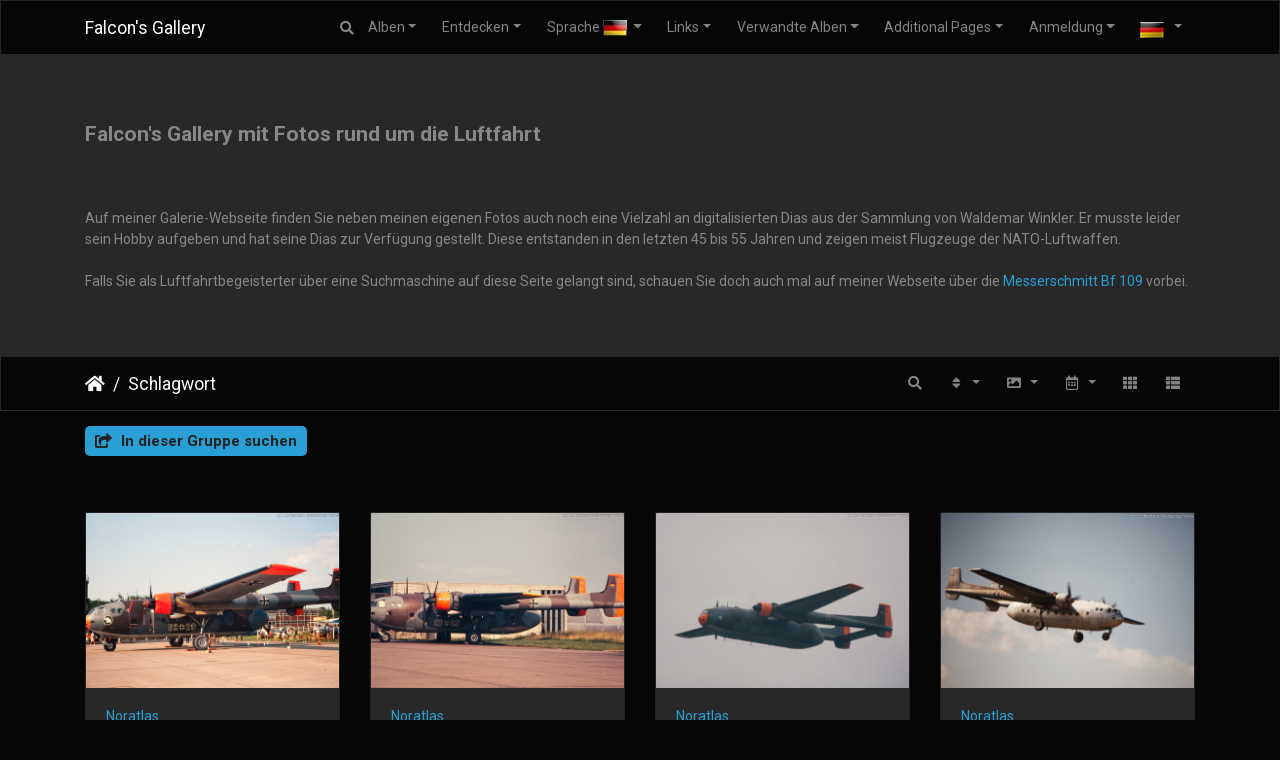

--- FILE ---
content_type: text/html; charset=utf-8
request_url: http://piwigo.me109.info/index.php?/tags/914-nord_aviation
body_size: 17203
content:
<!DOCTYPE html>
<html lang="de" dir="ltr">
<head>
    <meta http-equiv="Content-Type" content="text/html; charset=utf-8">
    <meta name="generator" content="Piwigo (aka PWG), see piwigo.org">
    <meta name="viewport" content="width=device-width, initial-scale=1.0, maximum-scale=1.0, viewport-fit=cover">
    <meta name="mobile-web-app-capable" content="yes">
    <meta name="apple-mobile-web-app-capable" content="yes">
    <meta name="apple-mobile-web-app-status-bar-style" content="black-translucent">
    <meta http-equiv="X-UA-Compatible" content="IE=edge">
    <meta name="description" content="Schlagwort ">

    <title>Schlagwort  | Falcon's Gallery</title>
    <link rel="shortcut icon" type="image/x-icon" href="themes/default/icon/favicon.ico">
    <link rel="icon" sizes="192x192" href="themes/bootstrap_darkroom/img/logo.png">
    <link rel="apple-touch-icon" sizes="192x192" href="themes/bootstrap_darkroom/img/logo.png">
    <link rel="start" title="Startseite" href="/" >
    <link rel="search" title="Suchen" href="search.php">
    <link rel="canonical" href="index.php?/tags/914-nord_aviation">

     <link rel="stylesheet" type="text/css" href="_data/combined/1wz6ct7.css">
<script type="text/javascript" src="_data/combined/1ic6uof.js"></script>
    <script type="text/javascript">
var randomPictOpt={
    
      fixedHeight:0,
      delay:0,
      showName:"u",
      showComment:"n",
      pictures:[
          {
            'comment':'',
            'link':"picture.php?/208/category",
            'name':'Airbus A330',
            'thumb':"_data/i/galleries/Falcons-Airshow-Photos/Amsterdam-2017/Airbus_A330_DSC_0710-th.jpg"
          }
          ,          {
            'comment':'',
            'link':"picture.php?/2046/category",
            'name':'Stearman',
            'thumb':"_data/i/galleries/Falcons-Airshow-Photos/ILA-2008/Stearman_DSC_0017-th.jpg"
          }
          ,          {
            'comment':'',
            'link':"picture.php?/2026/category",
            'name':'NH 90',
            'thumb':"_data/i/galleries/Falcons-Airshow-Photos/ILA-2008/NH_90_DSC_9770-th.jpg"
          }
          ,          {
            'comment':'',
            'link':"picture.php?/2273/category",
            'name':'KC-767',
            'thumb':"_data/i/galleries/Falcons-Airshow-Photos/ILA-2012/KC-767_IMG_2489-th.jpg"
          }
          ,          {
            'comment':'',
            'link':"picture.php?/193/category",
            'name':'Airbus A320',
            'thumb':"_data/i/galleries/Falcons-Airshow-Photos/Amsterdam-2017/Airbus_A320_DSC_1226-th.jpg"
          }
          ,          {
            'comment':'',
            'link':"picture.php?/5750/category",
            'name':'Lufthansa',
            'thumb':"_data/i/upload/2020/11/27/20201127111439-6f96ce1a-th.jpg"
          }
          ,          {
            'comment':'digitised slide',
            'link':"picture.php?/3577/category",
            'name':'Arava 201',
            'thumb':"_data/i/galleries/Waldemar-Winkler---Dia-Sammlung-Slide-Collection/Arava_201_DSC_5627-th.jpg"
          }
          ,          {
            'comment':'digitised slide',
            'link':"picture.php?/4253/category",
            'name':'F-104 G  Starfighter',
            'thumb':"_data/i/galleries/Waldemar-Winkler---Dia-Sammlung-Slide-Collection/F-104_G__Starfighter_DSC_4789-th.jpg"
          }
          ,          {
            'comment':'',
            'link':"picture.php?/3079/category",
            'name':'F-4F Phantom II',
            'thumb':"_data/i/galleries/Falcons-Airshow-Photos/Phantom-Phlyout-2013/F-4F_Phantom_II_DSC_4047-th.jpg"
          }
          ,          {
            'comment':'digitised slide',
            'link':"picture.php?/4259/category",
            'name':'F-104 S  Starfighter',
            'thumb':"_data/i/galleries/Waldemar-Winkler---Dia-Sammlung-Slide-Collection/F-104_S__Starfighter_DSC_1759-th.jpg"
          }
          ,          {
            'comment':'digitised slide',
            'link':"picture.php?/4524/category",
            'name':'F-4 Phantom II',
            'thumb':"_data/i/galleries/Waldemar-Winkler---Dia-Sammlung-Slide-Collection/F-4_Phantom_II_DSC_2051-th.jpg"
          }
          ,          {
            'comment':'',
            'link':"picture.php?/3012/category",
            'name':'Bölkow Bo 105',
            'thumb':"_data/i/galleries/Falcons-Airshow-Photos/Phantom-Phlyout-2013/Bolkow_Bo_105_DSC_3532-th.jpg"
          }
          ,          {
            'comment':'',
            'link':"picture.php?/3008/category",
            'name':'A-4 Skyhawk',
            'thumb':"_data/i/galleries/Falcons-Airshow-Photos/Phantom-Phlyout-2013/A-4_Skyhawk_DSC_3635-th.jpg"
          }
          ,          {
            'comment':'digitised slide',
            'link':"picture.php?/4039/category",
            'name':'Do 28',
            'thumb':"_data/i/galleries/Waldemar-Winkler---Dia-Sammlung-Slide-Collection/Do_28_DSC_3767-th.jpg"
          }
          ,          {
            'comment':'digitised slide',
            'link':"picture.php?/3611/category",
            'name':'B-52 Stratofortress',
            'thumb':"_data/i/galleries/Waldemar-Winkler---Dia-Sammlung-Slide-Collection/B-52_Stratofortress_DSC_3272-th.jpg"
          }
          ,          {
            'comment':'',
            'link':"picture.php?/756/category",
            'name':'Bf 109 G-4',
            'thumb':"_data/i/galleries/Falcons-Airshow-Photos/Bf-109-G-4-Vorstellung-Presentation-2004/Bf_109_G-4_DSC_4825-th.jpg"
          }
          ,          {
            'comment':'digitised slide',
            'link':"picture.php?/4167/category",
            'name':'F-104 G  Starfighter',
            'thumb':"_data/i/galleries/Waldemar-Winkler---Dia-Sammlung-Slide-Collection/F-104_G__Starfighter_DSC_0777-th.jpg"
          }
          ,          {
            'comment':'digitised slide',
            'link':"picture.php?/5060/category",
            'name':'P-66 Pembroke',
            'thumb':"_data/i/galleries/Waldemar-Winkler---Dia-Sammlung-Slide-Collection/P-66_Pembroke_DSC_4909-th.jpg"
          }
          ,          {
            'comment':'',
            'link':"picture.php?/50/category",
            'name':'F-16 Fighting Falcon',
            'thumb':"_data/i/galleries/Falcons-Airshow-Photos/AIR14-PAYERNE/F-16_Fighting_Falcon_DSC_6124-th.jpg"
          }
          ,          {
            'comment':'',
            'link':"picture.php?/1527/category",
            'name':'TBF Avenger',
            'thumb':"_data/i/galleries/Falcons-Airshow-Photos/Hahnweide-2011/TBF_Avenger_DSC_9790-th.jpg"
          }
          ,          {
            'comment':'',
            'link':"picture.php?/4822/category",
            'name':'HU-16 Albatross',
            'thumb':"_data/i/galleries/Waldemar-Winkler---Dia-Sammlung-Slide-Collection/HU-16_Albatross_DSC_2320-th.jpg"
          }
          ,          {
            'comment':'digitised slide',
            'link':"picture.php?/4326/category",
            'name':'F-15A Strike Eagle',
            'thumb':"_data/i/galleries/Waldemar-Winkler---Dia-Sammlung-Slide-Collection/F-15A_Strike_Eagle_DSC_4124-th.jpg"
          }
          ,          {
            'comment':'digitised slide',
            'link':"picture.php?/4182/category",
            'name':'F-104 G  Starfighter',
            'thumb':"_data/i/galleries/Waldemar-Winkler---Dia-Sammlung-Slide-Collection/F-104_G__Starfighter_DSC_0830-th.jpg"
          }
          ,          {
            'comment':'digitised slide',
            'link':"picture.php?/4994/category",
            'name':'Mirage III',
            'thumb':"_data/i/galleries/Waldemar-Winkler---Dia-Sammlung-Slide-Collection/Mirage_III_DSC_1657-th.jpg"
          }
          ,          {
            'comment':'',
            'link':"picture.php?/2998/category",
            'name':'ERJ-190',
            'thumb':"_data/i/galleries/Falcons-Airshow-Photos/Paris---Charles-De-Gaulle-2015/ERJ-190_DSC_1748-th.jpg"
          }
                ]
    
    };
</script>



<!-- Plugin Statistics -->

<!-- Matomo -->
<script type="text/javascript">
  var _paq = window._paq = window._paq || [];
  /* tracker methods like "setCustomDimension" should be called before "trackPageView" */
  _paq.push(["setDocumentTitle", document.domain + "/" + document.title]);
  _paq.push(["setCookieDomain", "*.piwigo.me109.info"]);
  _paq.push(["setDomains", ["*.piwigo.me109.info"]]);
  _paq.push(['trackPageView']);
  _paq.push(['enableLinkTracking']);
  (function() {
    var u="//piwik.me109.info/";
    _paq.push(['setTrackerUrl', u+'matomo.php']);
    _paq.push(['setSiteId', '6']);
    var d=document, g=d.createElement('script'), s=d.getElementsByTagName('script')[0];
    g.type='text/javascript'; g.async=true; g.src=u+'matomo.js'; s.parentNode.insertBefore(g,s);
  })();
</script>
<noscript><p><img src="//piwik.me109.info/matomo.php?idsite=6&rec=1" style="border:0;" alt="" /></p></noscript>
<!-- End Matomo Code -->


<!-- Plugin Statistics -->

</head>

<body id="theCategoryPage" class="section-tags tag-914 "  data-infos='{"section":"tags","tag_ids":["914"]}'>

<div id="wrapper">
        <nav class="navbar navbar-expand-lg navbar-main bg-dark navbar-dark">
            <div class="container">
                <a class="navbar-brand mr-auto" href="/">Falcon's Gallery</a>
                <button type="button" class="navbar-toggler" data-toggle="collapse" data-target="#navbar-menubar" aria-controls="navbar-menubar" aria-expanded="false" aria-label="Toggle navigation">
                    <span class="fas fa-bars"></span>
                </button>
                <div class="collapse navbar-collapse" id="navbar-menubar">
                  <form class="form-inline navbar-form ml-auto" role="search" action="qsearch.php" method="get" id="quicksearch" onsubmit="return this.q.value!='' && this.q.value!=qsearch_prompt;">
                    <i class="fas fa-search" title="Suchen" aria-hidden="true"></i>
                    <div class="form-group">
                        <input type="text" name="q" id="qsearchInput" class="form-control" placeholder="Suchen" />
                    </div>
                  </form>
<!-- Start of menubar.tpl -->
<ul class="navbar-nav">
<li id="categoriesDropdownMenu" class="nav-item dropdown">
    <a href="#" class="nav-link dropdown-toggle" data-toggle="dropdown">Alben</a>
    <div class="dropdown-menu dropdown-menu-right" role="menu">
        <a class="dropdown-item" data-level="0" href="index.php?/category/4">
            Falcon's Airshow Photos
            <span class="badge badge-secondary ml-2" title="2154 Fotos in 24 Unteralben">2154</span>
        </a>
        <a class="dropdown-item" data-level="0" href="index.php?/category/39">
            Waldemar Winkler - Dia Sammlung Slide Collection
            <span class="badge badge-secondary ml-2" title="2457 Fotos in diesem Album">2457</span>
        </a>
        <div class="dropdown-divider"></div>
        <div class="dropdown-header">4611 Fotos</div>
    </div>
</li>
    <li class="nav-item dropdown">                                                                                                                                                   
        <a href="#" class="nav-link dropdown-toggle" data-toggle="dropdown">Entdecken</a>
        <div class="dropdown-menu dropdown-menu-right" role="menu">
      <a class="dropdown-item" href="tags.php" title="Alle verfügbaren Schlagworte anzeigen">Schlagworte
          <span class="badge badge-secondary ml-2">2780</span>      </a>
      <a class="dropdown-item" href="search.php" title="Suchen" rel="search">Suchen
                </a>
      <a class="dropdown-item" href="about.php" title="Über Piwigo">Info
                </a>
      <a class="dropdown-item" href="notification.php" title="RSS-Feed" rel="nofollow">RSS-Feed
                </a>
            <div class="dropdown-divider"></div>
		<a class="dropdown-item" href="index.php?/most_visited" title="Die meist angesehenen Fotos anzeigen">Am häufigsten angesehen</a>
		<a class="dropdown-item" href="index.php?/best_rated" title="Die am besten bewerteten Fotos anzeigen">Am besten bewertet</a>
		<a class="dropdown-item" href="random.php" title="Fotos im Zufallsmodus anzeigen" rel="nofollow">Zufällige Fotos</a>
		<a class="dropdown-item" href="index.php?/recent_pics" title="Die neuesten Fotos anzeigen">Neueste Fotos</a>
		<a class="dropdown-item" href="index.php?/recent_cats" title="Kürzlich aktualisierte Alben anzeigen">Neueste Alben</a>
		<a class="dropdown-item" href="index.php?/created-monthly-calendar" title="Jeden Tag mit Fotos anzeigen, gegliedert nach Monat" rel="nofollow">Kalender</a>
        </div>
    </li>
<li id="lsm" class="nav-item dropdown">
  <a href="#" class="nav-link dropdown-toggle activeFlag" data-toggle="dropdown">Sprache
	<img class="flags" src="language/de_DE/de_DE.jpg" alt="Deutsch [DE]" title="Deutsch [DE]"/>
  </a>
<div class="dropdown-menu dropdown-menu-right" role="menu">
  <div class="lsm">
	<ul class="lsmulb">
		<li class="lsmli">
            <a rel="nofollow" href="index.php?/tags/914-nord_aviation&amp;lang=af_ZA" class="aflags" hreflang="af">
              <img class="flags" src="language/af_ZA/af_ZA.jpg" alt="Afrikaans [ZA]" title="Afrikaans [ZA]"/> 
            </a>
            <a rel="nofollow" href="index.php?/tags/914-nord_aviation&amp;lang=es_AR" class="aflags" hreflang="es">
              <img class="flags" src="language/es_AR/es_AR.jpg" alt="Argentina [AR]" title="Argentina [AR]"/> 
            </a>
            <a rel="nofollow" href="index.php?/tags/914-nord_aviation&amp;lang=az_AZ" class="aflags" hreflang="az">
              <img class="flags" src="language/az_AZ/az_AZ.jpg" alt="Azərbaycanca [AZ]" title="Azərbaycanca [AZ]"/> 
            </a>
            <a rel="nofollow" href="index.php?/tags/914-nord_aviation&amp;lang=id_ID" class="aflags" hreflang="id">
              <img class="flags" src="language/id_ID/id_ID.jpg" alt="Bahasa Indonesia [ID]" title="Bahasa Indonesia [ID]"/> 
            </a>
            <a rel="nofollow" href="index.php?/tags/914-nord_aviation&amp;lang=pt_BR" class="aflags" hreflang="pt">
              <img class="flags" src="language/pt_BR/pt_BR.jpg" alt="Brasil [BR]" title="Brasil [BR]"/> 
            </a>
            <a rel="nofollow" href="index.php?/tags/914-nord_aviation&amp;lang=br_FR" class="aflags" hreflang="br">
              <img class="flags" src="language/br_FR/br_FR.jpg" alt="Brezhoneg [FR]" title="Brezhoneg [FR]"/> 
            </a>
            <a rel="nofollow" href="index.php?/tags/914-nord_aviation&amp;lang=ca_ES" class="aflags" hreflang="ca">
              <img class="flags" src="language/ca_ES/ca_ES.jpg" alt="Català [CA]" title="Català [CA]"/> 
            </a>
            <a rel="nofollow" href="index.php?/tags/914-nord_aviation&amp;lang=cs_CZ" class="aflags" hreflang="cs">
              <img class="flags" src="language/cs_CZ/cs_CZ.jpg" alt="Česky [CZ]" title="Česky [CZ]"/> 
            </a>
            <a rel="nofollow" href="index.php?/tags/914-nord_aviation&amp;lang=da_DK" class="aflags" hreflang="da">
              <img class="flags" src="language/da_DK/da_DK.jpg" alt="Dansk [DK]" title="Dansk [DK]"/> 
            </a>
            <a rel="nofollow" href="index.php?/tags/914-nord_aviation&amp;lang=de_DE" class="aflags" hreflang="de">
              <img class="flags" src="language/de_DE/de_DE.jpg" alt="Deutsch [DE]" title="Deutsch [DE]"/> 
            </a>
            <a rel="nofollow" href="index.php?/tags/914-nord_aviation&amp;lang=dv_MV" class="aflags" hreflang="dv">
              <img class="flags" src="language/dv_MV/dv_MV.jpg" alt="Dhivehi [MV]" title="Dhivehi [MV]"/> 
            </a>
            <a rel="nofollow" href="index.php?/tags/914-nord_aviation&amp;lang=en_GB" class="aflags" hreflang="en">
              <img class="flags" src="language/en_GB/en_GB.jpg" alt="English [GB]" title="English [GB]"/> 
            </a>
            <a rel="nofollow" href="index.php?/tags/914-nord_aviation&amp;lang=en_UK" class="aflags" hreflang="en">
              <img class="flags" src="language/en_UK/en_UK.jpg" alt="English [UK]" title="English [UK]"/> 
            </a>
            <a rel="nofollow" href="index.php?/tags/914-nord_aviation&amp;lang=en_US" class="aflags" hreflang="en">
              <img class="flags" src="language/en_US/en_US.jpg" alt="English [US]" title="English [US]"/> 
            </a>
            <a rel="nofollow" href="index.php?/tags/914-nord_aviation&amp;lang=es_ES" class="aflags" hreflang="es">
              <img class="flags" src="language/es_ES/es_ES.jpg" alt="Español [ES]" title="Español [ES]"/> 
            </a>
            <a rel="nofollow" href="index.php?/tags/914-nord_aviation&amp;lang=eo_EO" class="aflags" hreflang="eo">
              <img class="flags" src="language/eo_EO/eo_EO.jpg" alt="Esperanto [EO]" title="Esperanto [EO]"/> 
            </a>
            <a rel="nofollow" href="index.php?/tags/914-nord_aviation&amp;lang=et_EE" class="aflags" hreflang="et">
              <img class="flags" src="language/et_EE/et_EE.jpg" alt="Estonian [EE]" title="Estonian [EE]"/> 
            </a>
            <a rel="nofollow" href="index.php?/tags/914-nord_aviation&amp;lang=eu_ES" class="aflags" hreflang="eu">
              <img class="flags" src="language/eu_ES/eu_ES.jpg" alt="Euskara [ES]" title="Euskara [ES]"/> 
            </a>
            <a rel="nofollow" href="index.php?/tags/914-nord_aviation&amp;lang=fi_FI" class="aflags" hreflang="fi">
              <img class="flags" src="language/fi_FI/fi_FI.jpg" alt="Finnish [FI]" title="Finnish [FI]"/> 
            </a>
            <a rel="nofollow" href="index.php?/tags/914-nord_aviation&amp;lang=fr_FR" class="aflags" hreflang="fr">
              <img class="flags" src="language/fr_FR/fr_FR.jpg" alt="Français [FR]" title="Français [FR]"/> 
            </a>
            <a rel="nofollow" href="index.php?/tags/914-nord_aviation&amp;lang=fr_CA" class="aflags" hreflang="fr">
              <img class="flags" src="language/fr_CA/fr_CA.jpg" alt="Français [QC]" title="Français [QC]"/> 
            </a>
            <a rel="nofollow" href="index.php?/tags/914-nord_aviation&amp;lang=ga_IE" class="aflags" hreflang="ga">
              <img class="flags" src="language/ga_IE/ga_IE.jpg" alt="Gaeilge [IE]" title="Gaeilge [IE]"/> 
            </a>
            <a rel="nofollow" href="index.php?/tags/914-nord_aviation&amp;lang=gl_ES" class="aflags" hreflang="gl">
              <img class="flags" src="language/gl_ES/gl_ES.jpg" alt="Galego [ES]" title="Galego [ES]"/> 
            </a>
            <a rel="nofollow" href="index.php?/tags/914-nord_aviation&amp;lang=hr_HR" class="aflags" hreflang="hr">
              <img class="flags" src="language/hr_HR/hr_HR.jpg" alt="Hrvatski [HR]" title="Hrvatski [HR]"/> 
            </a>
            <a rel="nofollow" href="index.php?/tags/914-nord_aviation&amp;lang=is_IS" class="aflags" hreflang="is">
              <img class="flags" src="language/is_IS/is_IS.jpg" alt="Íslenska [IS]" title="Íslenska [IS]"/> 
            </a>
            <a rel="nofollow" href="index.php?/tags/914-nord_aviation&amp;lang=it_IT" class="aflags" hreflang="it">
              <img class="flags" src="language/it_IT/it_IT.jpg" alt="Italiano [IT]" title="Italiano [IT]"/> 
            </a>
            <a rel="nofollow" href="index.php?/tags/914-nord_aviation&amp;lang=lv_LV" class="aflags" hreflang="lv">
              <img class="flags" src="language/lv_LV/lv_LV.jpg" alt="Latviešu [LV]" title="Latviešu [LV]"/> 
            </a>
            <a rel="nofollow" href="index.php?/tags/914-nord_aviation&amp;lang=lb_LU" class="aflags" hreflang="lb">
              <img class="flags" src="language/lb_LU/lb_LU.jpg" alt="Lëtzebuergesch [LU]" title="Lëtzebuergesch [LU]"/> 
            </a>
            <a rel="nofollow" href="index.php?/tags/914-nord_aviation&amp;lang=lt_LT" class="aflags" hreflang="lt">
              <img class="flags" src="language/lt_LT/lt_LT.jpg" alt="Lietuviu [LT]" title="Lietuviu [LT]"/> 
            </a>
            <a rel="nofollow" href="index.php?/tags/914-nord_aviation&amp;lang=hu_HU" class="aflags" hreflang="hu">
              <img class="flags" src="language/hu_HU/hu_HU.jpg" alt="Magyar [HU]" title="Magyar [HU]"/> 
            </a>
            <a rel="nofollow" href="index.php?/tags/914-nord_aviation&amp;lang=ms_MY" class="aflags" hreflang="ms">
              <img class="flags" src="language/ms_MY/ms_MY.jpg" alt="Malay [MY]" title="Malay [MY]"/> 
            </a>
            <a rel="nofollow" href="index.php?/tags/914-nord_aviation&amp;lang=es_MX" class="aflags" hreflang="es">
              <img class="flags" src="language/es_MX/es_MX.jpg" alt="México [MX]" title="México [MX]"/> 
            </a>
            <a rel="nofollow" href="index.php?/tags/914-nord_aviation&amp;lang=nl_NL" class="aflags" hreflang="nl">
              <img class="flags" src="language/nl_NL/nl_NL.jpg" alt="Nederlands [NL]" title="Nederlands [NL]"/> 
            </a>
            <a rel="nofollow" href="index.php?/tags/914-nord_aviation&amp;lang=nb_NO" class="aflags" hreflang="nb">
              <img class="flags" src="language/nb_NO/nb_NO.jpg" alt="Norsk Bokmål [NO]" title="Norsk Bokmål [NO]"/> 
            </a>
            <a rel="nofollow" href="index.php?/tags/914-nord_aviation&amp;lang=nn_NO" class="aflags" hreflang="nn">
              <img class="flags" src="language/nn_NO/nn_NO.jpg" alt="Norwegian Nynorsk [NO]" title="Norwegian Nynorsk [NO]"/> 
            </a>
            <a rel="nofollow" href="index.php?/tags/914-nord_aviation&amp;lang=pl_PL" class="aflags" hreflang="pl">
              <img class="flags" src="language/pl_PL/pl_PL.jpg" alt="Polski [PL]" title="Polski [PL]"/> 
            </a>
            <a rel="nofollow" href="index.php?/tags/914-nord_aviation&amp;lang=pt_PT" class="aflags" hreflang="pt">
              <img class="flags" src="language/pt_PT/pt_PT.jpg" alt="Português [PT]" title="Português [PT]"/> 
            </a>
            <a rel="nofollow" href="index.php?/tags/914-nord_aviation&amp;lang=ro_RO" class="aflags" hreflang="ro">
              <img class="flags" src="language/ro_RO/ro_RO.jpg" alt="Română [RO]" title="Română [RO]"/> 
            </a>
            <a rel="nofollow" href="index.php?/tags/914-nord_aviation&amp;lang=sl_SI" class="aflags" hreflang="sl">
              <img class="flags" src="language/sl_SI/sl_SI.jpg" alt="Slovenšcina [SI]" title="Slovenšcina [SI]"/> 
            </a>
            <a rel="nofollow" href="index.php?/tags/914-nord_aviation&amp;lang=sk_SK" class="aflags" hreflang="sk">
              <img class="flags" src="language/sk_SK/sk_SK.jpg" alt="Slovensky [SK]" title="Slovensky [SK]"/> 
            </a>
            <a rel="nofollow" href="index.php?/tags/914-nord_aviation&amp;lang=sh_RS" class="aflags" hreflang="sh">
              <img class="flags" src="language/sh_RS/sh_RS.jpg" alt="Srpski [SR]" title="Srpski [SR]"/> 
            </a>
            <a rel="nofollow" href="index.php?/tags/914-nord_aviation&amp;lang=sv_SE" class="aflags" hreflang="sv">
              <img class="flags" src="language/sv_SE/sv_SE.jpg" alt="Svenska [SE]" title="Svenska [SE]"/> 
            </a>
            <a rel="nofollow" href="index.php?/tags/914-nord_aviation&amp;lang=vi_VN" class="aflags" hreflang="vi">
              <img class="flags" src="language/vi_VN/vi_VN.jpg" alt="Tiếng Việt [VN]" title="Tiếng Việt [VN]"/> 
            </a>
            <a rel="nofollow" href="index.php?/tags/914-nord_aviation&amp;lang=tr_TR" class="aflags" hreflang="tr">
              <img class="flags" src="language/tr_TR/tr_TR.jpg" alt="Türkçe [TR]" title="Türkçe [TR]"/> 
            </a>
            <a rel="nofollow" href="index.php?/tags/914-nord_aviation&amp;lang=wo_SN" class="aflags" hreflang="wo">
              <img class="flags" src="language/wo_SN/wo_SN.jpg" alt="Wolof [SN]" title="Wolof [SN]"/> 
            </a>
            <a rel="nofollow" href="index.php?/tags/914-nord_aviation&amp;lang=el_GR" class="aflags" hreflang="el">
              <img class="flags" src="language/el_GR/el_GR.jpg" alt="Ελληνικά [GR]" title="Ελληνικά [GR]"/> 
            </a>
            <a rel="nofollow" href="index.php?/tags/914-nord_aviation&amp;lang=bg_BG" class="aflags" hreflang="bg">
              <img class="flags" src="language/bg_BG/bg_BG.jpg" alt="Български [BG]" title="Български [BG]"/> 
            </a>
            <a rel="nofollow" href="index.php?/tags/914-nord_aviation&amp;lang=mk_MK" class="aflags" hreflang="mk">
              <img class="flags" src="language/mk_MK/mk_MK.jpg" alt="Македонски [MK]" title="Македонски [MK]"/> 
            </a>
            <a rel="nofollow" href="index.php?/tags/914-nord_aviation&amp;lang=mn_MN" class="aflags" hreflang="mn">
              <img class="flags" src="language/mn_MN/mn_MN.jpg" alt="Монгол [MN]" title="Монгол [MN]"/> 
            </a>
            <a rel="nofollow" href="index.php?/tags/914-nord_aviation&amp;lang=ru_RU" class="aflags" hreflang="ru">
              <img class="flags" src="language/ru_RU/ru_RU.jpg" alt="Русский [RU]" title="Русский [RU]"/> 
            </a>
            <a rel="nofollow" href="index.php?/tags/914-nord_aviation&amp;lang=sr_RS" class="aflags" hreflang="sr">
              <img class="flags" src="language/sr_RS/sr_RS.jpg" alt="Српски [SR]" title="Српски [SR]"/> 
            </a>
            <a rel="nofollow" href="index.php?/tags/914-nord_aviation&amp;lang=uk_UA" class="aflags" hreflang="uk">
              <img class="flags" src="language/uk_UA/uk_UA.jpg" alt="Українська [UA]" title="Українська [UA]"/> 
            </a>
            <a rel="nofollow" href="index.php?/tags/914-nord_aviation&amp;lang=he_IL" class="aflags" hreflang="he">
              <img class="flags" src="language/he_IL/he_IL.jpg" alt="עברית [IL]" title="עברית [IL]"/> 
            </a>
            <a rel="nofollow" href="index.php?/tags/914-nord_aviation&amp;lang=ar_EG" class="aflags" hreflang="ar">
              <img class="flags" src="language/ar_EG/ar_EG.jpg" alt="العربية (مصر) [EG]" title="العربية (مصر) [EG]"/> 
            </a>
            <a rel="nofollow" href="index.php?/tags/914-nord_aviation&amp;lang=ar_SA" class="aflags" hreflang="ar">
              <img class="flags" src="language/ar_SA/ar_SA.jpg" alt="العربية [AR]" title="العربية [AR]"/> 
            </a>
            <a rel="nofollow" href="index.php?/tags/914-nord_aviation&amp;lang=ar_MA" class="aflags" hreflang="ar">
              <img class="flags" src="language/ar_MA/ar_MA.jpg" alt="العربية [MA]" title="العربية [MA]"/> 
            </a>
            <a rel="nofollow" href="index.php?/tags/914-nord_aviation&amp;lang=fa_IR" class="aflags" hreflang="fa">
              <img class="flags" src="language/fa_IR/fa_IR.jpg" alt="پارسی [IR]" title="پارسی [IR]"/> 
            </a>
            <a rel="nofollow" href="index.php?/tags/914-nord_aviation&amp;lang=kok_IN" class="aflags" hreflang="kok">
              <img class="flags" src="language/kok_IN/kok_IN.jpg" alt="कोंकणी [IN]" title="कोंकणी [IN]"/> 
            </a>
            <a rel="nofollow" href="index.php?/tags/914-nord_aviation&amp;lang=bn_IN" class="aflags" hreflang="bn">
              <img class="flags" src="language/bn_IN/bn_IN.jpg" alt="বাংলা[IN]" title="বাংলা[IN]"/> 
            </a>
            <a rel="nofollow" href="index.php?/tags/914-nord_aviation&amp;lang=gu_IN" class="aflags" hreflang="gu">
              <img class="flags" src="language/gu_IN/gu_IN.jpg" alt="ગુજરાતી[IN]" title="ગુજરાતી[IN]"/> 
            </a>
            <a rel="nofollow" href="index.php?/tags/914-nord_aviation&amp;lang=ta_IN" class="aflags" hreflang="ta">
              <img class="flags" src="language/ta_IN/ta_IN.jpg" alt="தமிழ் [IN]" title="தமிழ் [IN]"/> 
            </a>
            <a rel="nofollow" href="index.php?/tags/914-nord_aviation&amp;lang=te_IN" class="aflags" hreflang="te">
              <img class="flags" src="language/te_IN/te_IN.jpg" alt="తెలుగు[IN]" title="తెలుగు[IN]"/> 
            </a>
            <a rel="nofollow" href="index.php?/tags/914-nord_aviation&amp;lang=kn_IN" class="aflags" hreflang="kn">
              <img class="flags" src="language/kn_IN/kn_IN.jpg" alt="ಕನ್ನಡ [IN]" title="ಕನ್ನಡ [IN]"/> 
            </a>
            <a rel="nofollow" href="index.php?/tags/914-nord_aviation&amp;lang=th_TH" class="aflags" hreflang="th">
              <img class="flags" src="language/th_TH/th_TH.jpg" alt="ภาษาไทย [TH]" title="ภาษาไทย [TH]"/> 
            </a>
            <a rel="nofollow" href="index.php?/tags/914-nord_aviation&amp;lang=ka_GE" class="aflags" hreflang="ka">
              <img class="flags" src="language/ka_GE/ka_GE.jpg" alt="ქართული [GE]" title="ქართული [GE]"/> 
            </a>
            <a rel="nofollow" href="index.php?/tags/914-nord_aviation&amp;lang=km_KH" class="aflags" hreflang="km">
              <img class="flags" src="language/km_KH/km_KH.jpg" alt="ខ្មែរ [KH]" title="ខ្មែរ [KH]"/> 
            </a>
            <a rel="nofollow" href="index.php?/tags/914-nord_aviation&amp;lang=zh_TW" class="aflags" hreflang="zh">
              <img class="flags" src="language/zh_TW/zh_TW.jpg" alt="中文 (繁體) [TW]" title="中文 (繁體) [TW]"/> 
            </a>
            <a rel="nofollow" href="index.php?/tags/914-nord_aviation&amp;lang=zh_HK" class="aflags" hreflang="zh">
              <img class="flags" src="language/zh_HK/zh_HK.jpg" alt="中文 (香港) [HK]" title="中文 (香港) [HK]"/> 
            </a>
            <a rel="nofollow" href="index.php?/tags/914-nord_aviation&amp;lang=ja_JP" class="aflags" hreflang="ja">
              <img class="flags" src="language/ja_JP/ja_JP.jpg" alt="日本語 [JP]" title="日本語 [JP]"/> 
            </a>
            <a rel="nofollow" href="index.php?/tags/914-nord_aviation&amp;lang=zh_CN" class="aflags" hreflang="zh">
              <img class="flags" src="language/zh_CN/zh_CN.jpg" alt="简体中文 [CN]" title="简体中文 [CN]"/> 
            </a>
            <a rel="nofollow" href="index.php?/tags/914-nord_aviation&amp;lang=ko_KR" class="aflags" hreflang="ko">
              <img class="flags" src="language/ko_KR/ko_KR.jpg" alt="한국어 [KR]" title="한국어 [KR]"/> 
            </a>
		</li>
	</ul>
  </div>
</div>

</li><!-- links menu bar -->
<li id="AMMlinksDropdownMenu" class="nav-item dropdown">
  <a href="#" class="nav-link dropdown-toggle" data-toggle="dropdown">Links</a>
  <div class="dropdown-menu dropdown-menu-right" role="menu">
    <a class="dropdown-item" href="https://me109.info" target="_blank"> Bf 109 Hangar</a>
    <a class="dropdown-item" href="http://www.airlines-airliners.de" target="_blank"> Airlines & Airliners</a>
    <a class="dropdown-item" href="http://www.916-starfighter.de" target="_blank"> 916 Starfighter</a>
  </div>
</li>
<li id="relatedCategoriesDropdownMenu" class="nav-item dropdown">
    <a href="#" class="nav-link dropdown-toggle" data-toggle="dropdown">Verwandte Alben</a>
    <div class="dropdown-menu dropdown-menu-right" role="menu">
       <span class="dropdown-item" data-level="0">Falcon's Airshow Photos
        <span class="badge badge-secondary ml-2" title="sub-albums">1</span>
       </span>
       <a href="index.php?/category/22"  rel="nofollow" class="dropdown-item" data-level="1">Hahnweide 2011
        <span class="badge badge-primary ml-2" title="">16</span>
       </a>
       <a href="index.php?/category/39"  rel="nofollow" class="dropdown-item" data-level="0">Waldemar Winkler - Dia Sammlung Slide Collection
        <span class="badge badge-primary ml-2" title="">30</span>
       </a>
    </div>
</li>
<li class="nav-item dropdown">
  <a href="#" class="nav-link dropdown-toggle" data-toggle="dropdown">Additional Pages</a>
  <div class="dropdown-menu dropdown-menu-right" role="menu">
    <a class="dropdown-item" href="index.php?/page/2">DSGVO</a>
  </div>
</li>

<li class="nav-item dropdown" id="identificationDropdown">
    <a href="#" class="nav-link dropdown-toggle" data-toggle="dropdown">Anmeldung</a>
    <div class="dropdown-menu dropdown-menu-right" role="menu">
<div class="dropdown-header"><form class="navbar-form" method="post" action="identification.php" id="quickconnect"><div class="form-group"><input class="form-control mb-2" type="text" name="username" id="username" value="" placeholder="Benutzername"><input class="form-control" type="password" name="password" id="password" placeholder="Passwort"></div><div class="form-check checkbox"><label class="form-check-label"><input class="form-check-input" type="checkbox" name="remember_me" id="remember_me" value="1"> Auto-Login</label></div><input type="hidden" name="redirect" value="%2Findex.php%3F%2Ftags%2F914-nord_aviation"><button type="submit" class="btn btn-primary btn-raised" name="login">Anmeldung</button></form></div><div class="dropdown-divider"></div><a class="dropdown-item" href="register.php" title="Neues Benutzerkonto erstellen" rel="nofollow">Registrieren</a>    </div>
</li>
</ul>
<!-- End of menubar.tpl -->

                </div>
            </div>
        </nav>

        <div class="jumbotron mb-0">
            <div class="container">
                <div id="theHeader"><b><p style="font-size: 150%">Falcon's Gallery mit Fotos rund um die Luftfahrt</p></b>
<br><br>
Auf meiner Galerie-Webseite finden Sie neben meinen eigenen Fotos auch noch eine Vielzahl an digitalisierten Dias aus der Sammlung von Waldemar Winkler. Er musste leider sein Hobby aufgeben und hat seine Dias zur Verfügung gestellt. Diese entstanden in den letzten 45 bis 55 Jahren und zeigen meist Flugzeuge der NATO-Luftwaffen.<br>
<br>
Falls Sie als Luftfahrtbegeisterter über eine Suchmaschine auf diese Seite gelangt sind, schauen Sie doch auch mal auf meiner Webseite über die <a href="https://me109.info" target="_blank">Messerschmitt Bf 109</a> vorbei.</div>
            </div>
        </div>




<!-- End of header.tpl -->
<!-- Start of index.tpl -->



    <nav class="navbar navbar-expand-lg navbar-contextual navbar-dark bg-dark sticky-top mb-2">
        <div class="container">
            <div class="navbar-brand mr-auto">
                <div class="nav-breadcrumb d-inline-flex"><a class="nav-breadcrumb-item" href="/">Startseite</a><a class="nav-breadcrumb-item" href="tags.php" title="Alle verfügbaren Schlagworte anzeigen">Schlagwort</a> </div>

  
            </div>
            <button type="button" class="navbar-toggler" data-toggle="collapse" data-target="#secondary-navbar" aria-controls="secondary-navbar" aria-expanded="false" aria-label="Toggle navigation">
                <span class="fas fa-bars"></span>
            </button>
            <div class="navbar-collapse collapse justify-content-end" id="secondary-navbar">
                <ul class="navbar-nav">
    <li id="cmdSearchInSet" class="nav-item">
        <a href="search.php?tag_id=914" title="In dieser Gruppe suchen" class="pwg-state-default pwg-button nav-link"  rel="nofollow">
            <i class="fas fa-search"></i>
            <span class="pwg-button-text">In dieser Gruppe suchen</span>
        </a>
    </li>
                
                    <li class="nav-item dropdown">
                        <a href="#" class="nav-link dropdown-toggle" data-toggle="dropdown" title="Sortierreihenfolge">
                            <i class="fas fa-sort fa-fw" aria-hidden="true"></i><span class="d-lg-none ml-2">Sortierreihenfolge</span>
                        </a>
                        <div class="dropdown-menu dropdown-menu-right" role="menu">
                            <a class="dropdown-item" href="index.php?/tags/914-nord_aviation&amp;image_order=0" rel="nofollow">Standard</a>
                            <a class="dropdown-item" href="index.php?/tags/914-nord_aviation&amp;image_order=1" rel="nofollow">Bildname, A &rarr; Z</a>
                            <a class="dropdown-item" href="index.php?/tags/914-nord_aviation&amp;image_order=2" rel="nofollow">Bildname, Z &rarr; A</a>
                            <a class="dropdown-item" href="index.php?/tags/914-nord_aviation&amp;image_order=3" rel="nofollow">Aufnahmedatum, neu &rarr; alt</a>
                            <a class="dropdown-item active" href="index.php?/tags/914-nord_aviation&amp;image_order=4" rel="nofollow">Aufnahmedatum, alt &rarr; neu</a>
                            <a class="dropdown-item" href="index.php?/tags/914-nord_aviation&amp;image_order=5" rel="nofollow">Veröffentlichungsdatum, neu &rarr; alt</a>
                            <a class="dropdown-item" href="index.php?/tags/914-nord_aviation&amp;image_order=6" rel="nofollow">Veröffentlichungsdatum, alt &rarr; neu</a>
                            <a class="dropdown-item" href="index.php?/tags/914-nord_aviation&amp;image_order=7" rel="nofollow">Bewertung, hoch &rarr; niedrig</a>
                            <a class="dropdown-item" href="index.php?/tags/914-nord_aviation&amp;image_order=8" rel="nofollow">Bewertung, niedrig &rarr; hoch</a>
                            <a class="dropdown-item" href="index.php?/tags/914-nord_aviation&amp;image_order=9" rel="nofollow">Besuche, hoch &rarr; niedrig</a>
                            <a class="dropdown-item" href="index.php?/tags/914-nord_aviation&amp;image_order=10" rel="nofollow">Besuche, niedrig &rarr; hoch</a>
                        </div>
                    </li>
                    <li class="nav-item dropdown">
                        <a href="#" class="nav-link dropdown-toggle" data-toggle="dropdown" title="Bildgrößen">
                            <i class="fas fa-image fa-fw" aria-hidden="true"></i><span class="d-lg-none ml-2">Bildgrößen</span>
                        </a>
                        <div class="dropdown-menu dropdown-menu-right" role="menu">
                            <a class="dropdown-item" href="index.php?/tags/914-nord_aviation&amp;display=square" rel="nofollow">quadratisch</a>
                            <a class="dropdown-item active" href="index.php?/tags/914-nord_aviation&amp;display=thumb" rel="nofollow">Vorschaubild</a>
                            <a class="dropdown-item" href="index.php?/tags/914-nord_aviation&amp;display=xsmall" rel="nofollow">ziemlich klein</a>
                            <a class="dropdown-item" href="index.php?/tags/914-nord_aviation&amp;display=medium" rel="nofollow">mittel</a>
                            <a class="dropdown-item" href="index.php?/tags/914-nord_aviation&amp;display=large" rel="nofollow">groß</a>
                        </div>
                    </li>
                    <li class="nav-item dropdown">
                        <a href="#" class="nav-link dropdown-toggle" data-toggle="dropdown" title="Kalender">
                            <i class="far fa-calendar-alt fa-fw" aria-hidden="true"></i><span class="d-lg-none ml-2">Kalender</span>
                        </a>
                        <div class="dropdown-menu dropdown-menu-right">
                            <a class="dropdown-item d-block" href="index.php?/tags/914-nord_aviation/posted-monthly-list" title="Fotos nach Veröffentlichungsdatum anzeigen" rel="nofollow">
                                <i class="fas fa-calendar-plus fa-fw d-inline" aria-hidden="true"></i> Fotos nach Veröffentlichungsdatum anzeigen
                            </a>
                            <a class="dropdown-item d-block" href="index.php?/tags/914-nord_aviation/created-monthly-list" title="Fotos nach Aufnahmedatum anzeigen" rel="nofollow">
                                <i class="fas fa-calendar-check fa-fw d-inline" aria-hidden="true"></i> Fotos nach Aufnahmedatum anzeigen
                            </a>
                        </div>
                    </li>
<li id="languageSwitch" class="nav-item dropdown">
    <a href="#" class="nav-link dropdown-toggle" data-toggle="dropdown">
        <span class="pwg-icon langflag-de_DE">&nbsp;</span><span class="pwg-button-text">Sprache</span>
    </a>
    <div class="dropdown-menu dropdown-menu-right" role="menu">
        <a class="dropdown-item" href="index.php?/tags/914-nord_aviation&amp;lang=af_ZA">
                <span class="pwg-icon langflag-af_ZA">&nbsp;</span><span class="langflag-text-ltf">Afrikaans </span>
        </a>
        <a class="dropdown-item" href="index.php?/tags/914-nord_aviation&amp;lang=es_AR">
                <span class="pwg-icon langflag-es_AR">&nbsp;</span><span class="langflag-text-ltf">Argentina </span>
        </a>
        <a class="dropdown-item" href="index.php?/tags/914-nord_aviation&amp;lang=az_AZ">
                <span class="pwg-icon langflag-az_AZ">&nbsp;</span><span class="langflag-text-ltf">Azərbaycanca </span>
        </a>
        <a class="dropdown-item" href="index.php?/tags/914-nord_aviation&amp;lang=id_ID">
                <span class="pwg-icon langflag-id_ID">&nbsp;</span><span class="langflag-text-ltf">Bahasa Indonesia </span>
        </a>
        <a class="dropdown-item" href="index.php?/tags/914-nord_aviation&amp;lang=pt_BR">
                <span class="pwg-icon langflag-pt_BR">&nbsp;</span><span class="langflag-text-ltf">Brasil </span>
        </a>
        <a class="dropdown-item" href="index.php?/tags/914-nord_aviation&amp;lang=br_FR">
                <span class="pwg-icon langflag-br_FR">&nbsp;</span><span class="langflag-text-ltf">Brezhoneg </span>
        </a>
        <a class="dropdown-item" href="index.php?/tags/914-nord_aviation&amp;lang=ca_ES">
                <span class="pwg-icon langflag-ca_ES">&nbsp;</span><span class="langflag-text-ltf">Català </span>
        </a>
        <a class="dropdown-item" href="index.php?/tags/914-nord_aviation&amp;lang=cs_CZ">
                <span class="pwg-icon langflag-cs_CZ">&nbsp;</span><span class="langflag-text-ltf">Česky </span>
        </a>
        <a class="dropdown-item" href="index.php?/tags/914-nord_aviation&amp;lang=da_DK">
                <span class="pwg-icon langflag-da_DK">&nbsp;</span><span class="langflag-text-ltf">Dansk </span>
        </a>
        <a class="dropdown-item active" href="index.php?/tags/914-nord_aviation&amp;lang=de_DE">
                <span class="pwg-icon langflag-de_DE">&nbsp;</span><span class="langflag-text-ltf">Deutsch </span>
        </a>
        <a class="dropdown-item" href="index.php?/tags/914-nord_aviation&amp;lang=dv_MV">
                <span class="pwg-icon langflag-dv_MV">&nbsp;</span><span class="langflag-text-ltf">Dhivehi </span>
        </a>
        <a class="dropdown-item" href="index.php?/tags/914-nord_aviation&amp;lang=en_GB">
                <span class="pwg-icon langflag-en_GB">&nbsp;</span><span class="langflag-text-ltf">English </span>
        </a>
        <a class="dropdown-item" href="index.php?/tags/914-nord_aviation&amp;lang=en_UK">
                <span class="pwg-icon langflag-en_UK">&nbsp;</span><span class="langflag-text-ltf">English </span>
        </a>
        <a class="dropdown-item" href="index.php?/tags/914-nord_aviation&amp;lang=en_US">
                <span class="pwg-icon langflag-en_US">&nbsp;</span><span class="langflag-text-ltf">English </span>
        </a>
        <a class="dropdown-item" href="index.php?/tags/914-nord_aviation&amp;lang=es_ES">
                <span class="pwg-icon langflag-es_ES">&nbsp;</span><span class="langflag-text-ltf">Español </span>
        </a>
        <a class="dropdown-item" href="index.php?/tags/914-nord_aviation&amp;lang=eo_EO">
                <span class="pwg-icon langflag-eo_EO">&nbsp;</span><span class="langflag-text-ltf">Esperanto </span>
        </a>
        <a class="dropdown-item" href="index.php?/tags/914-nord_aviation&amp;lang=et_EE">
                <span class="pwg-icon langflag-et_EE">&nbsp;</span><span class="langflag-text-ltf">Estonian </span>
        </a>
        <a class="dropdown-item" href="index.php?/tags/914-nord_aviation&amp;lang=eu_ES">
                <span class="pwg-icon langflag-eu_ES">&nbsp;</span><span class="langflag-text-ltf">Euskara </span>
        </a>
        <a class="dropdown-item" href="index.php?/tags/914-nord_aviation&amp;lang=fi_FI">
                <span class="pwg-icon langflag-fi_FI">&nbsp;</span><span class="langflag-text-ltf">Finnish </span>
        </a>
        <a class="dropdown-item" href="index.php?/tags/914-nord_aviation&amp;lang=fr_FR">
                <span class="pwg-icon langflag-fr_FR">&nbsp;</span><span class="langflag-text-ltf">Français </span>
        </a>
        <a class="dropdown-item" href="index.php?/tags/914-nord_aviation&amp;lang=fr_CA">
                <span class="pwg-icon langflag-fr_CA">&nbsp;</span><span class="langflag-text-ltf">Français </span>
        </a>
        <a class="dropdown-item" href="index.php?/tags/914-nord_aviation&amp;lang=ga_IE">
                <span class="pwg-icon langflag-ga_IE">&nbsp;</span><span class="langflag-text-ltf">Gaeilge </span>
        </a>
        <a class="dropdown-item" href="index.php?/tags/914-nord_aviation&amp;lang=gl_ES">
                <span class="pwg-icon langflag-gl_ES">&nbsp;</span><span class="langflag-text-ltf">Galego </span>
        </a>
        <a class="dropdown-item" href="index.php?/tags/914-nord_aviation&amp;lang=hr_HR">
                <span class="pwg-icon langflag-hr_HR">&nbsp;</span><span class="langflag-text-ltf">Hrvatski </span>
        </a>
        <a class="dropdown-item" href="index.php?/tags/914-nord_aviation&amp;lang=is_IS">
                <span class="pwg-icon langflag-is_IS">&nbsp;</span><span class="langflag-text-ltf">Íslenska </span>
        </a>
        <a class="dropdown-item" href="index.php?/tags/914-nord_aviation&amp;lang=it_IT">
                <span class="pwg-icon langflag-it_IT">&nbsp;</span><span class="langflag-text-ltf">Italiano </span>
        </a>
        <a class="dropdown-item" href="index.php?/tags/914-nord_aviation&amp;lang=lv_LV">
                <span class="pwg-icon langflag-lv_LV">&nbsp;</span><span class="langflag-text-ltf">Latviešu </span>
        </a>
        <a class="dropdown-item" href="index.php?/tags/914-nord_aviation&amp;lang=lb_LU">
                <span class="pwg-icon langflag-lb_LU">&nbsp;</span><span class="langflag-text-ltf">Lëtzebuergesch </span>
        </a>
        <a class="dropdown-item" href="index.php?/tags/914-nord_aviation&amp;lang=lt_LT">
                <span class="pwg-icon langflag-lt_LT">&nbsp;</span><span class="langflag-text-ltf">Lietuviu </span>
        </a>
        <a class="dropdown-item" href="index.php?/tags/914-nord_aviation&amp;lang=hu_HU">
                <span class="pwg-icon langflag-hu_HU">&nbsp;</span><span class="langflag-text-ltf">Magyar </span>
        </a>
        <a class="dropdown-item" href="index.php?/tags/914-nord_aviation&amp;lang=ms_MY">
                <span class="pwg-icon langflag-ms_MY">&nbsp;</span><span class="langflag-text-ltf">Malay </span>
        </a>
        <a class="dropdown-item" href="index.php?/tags/914-nord_aviation&amp;lang=es_MX">
                <span class="pwg-icon langflag-es_MX">&nbsp;</span><span class="langflag-text-ltf">México </span>
        </a>
        <a class="dropdown-item" href="index.php?/tags/914-nord_aviation&amp;lang=nl_NL">
                <span class="pwg-icon langflag-nl_NL">&nbsp;</span><span class="langflag-text-ltf">Nederlands </span>
        </a>
        <a class="dropdown-item" href="index.php?/tags/914-nord_aviation&amp;lang=nb_NO">
                <span class="pwg-icon langflag-nb_NO">&nbsp;</span><span class="langflag-text-ltf">Norsk bokmål </span>
        </a>
        <a class="dropdown-item" href="index.php?/tags/914-nord_aviation&amp;lang=nn_NO">
                <span class="pwg-icon langflag-nn_NO">&nbsp;</span><span class="langflag-text-ltf">Norwegian nynorsk </span>
        </a>
        <a class="dropdown-item" href="index.php?/tags/914-nord_aviation&amp;lang=pl_PL">
                <span class="pwg-icon langflag-pl_PL">&nbsp;</span><span class="langflag-text-ltf">Polski </span>
        </a>
        <a class="dropdown-item" href="index.php?/tags/914-nord_aviation&amp;lang=pt_PT">
                <span class="pwg-icon langflag-pt_PT">&nbsp;</span><span class="langflag-text-ltf">Português </span>
        </a>
        <a class="dropdown-item" href="index.php?/tags/914-nord_aviation&amp;lang=ro_RO">
                <span class="pwg-icon langflag-ro_RO">&nbsp;</span><span class="langflag-text-ltf">Română </span>
        </a>
        <a class="dropdown-item" href="index.php?/tags/914-nord_aviation&amp;lang=sl_SI">
                <span class="pwg-icon langflag-sl_SI">&nbsp;</span><span class="langflag-text-ltf">Slovenšcina </span>
        </a>
        <a class="dropdown-item" href="index.php?/tags/914-nord_aviation&amp;lang=sk_SK">
                <span class="pwg-icon langflag-sk_SK">&nbsp;</span><span class="langflag-text-ltf">Slovensky </span>
        </a>
        <a class="dropdown-item" href="index.php?/tags/914-nord_aviation&amp;lang=sh_RS">
                <span class="pwg-icon langflag-sh_RS">&nbsp;</span><span class="langflag-text-ltf">Srpski </span>
        </a>
        <a class="dropdown-item" href="index.php?/tags/914-nord_aviation&amp;lang=sv_SE">
                <span class="pwg-icon langflag-sv_SE">&nbsp;</span><span class="langflag-text-ltf">Svenska </span>
        </a>
        <a class="dropdown-item" href="index.php?/tags/914-nord_aviation&amp;lang=vi_VN">
                <span class="pwg-icon langflag-vi_VN">&nbsp;</span><span class="langflag-text-ltf">Tiếng Việt </span>
        </a>
        <a class="dropdown-item" href="index.php?/tags/914-nord_aviation&amp;lang=tr_TR">
                <span class="pwg-icon langflag-tr_TR">&nbsp;</span><span class="langflag-text-ltf">Türkçe </span>
        </a>
        <a class="dropdown-item" href="index.php?/tags/914-nord_aviation&amp;lang=wo_SN">
                <span class="pwg-icon langflag-wo_SN">&nbsp;</span><span class="langflag-text-ltf">Wolof </span>
        </a>
        <a class="dropdown-item" href="index.php?/tags/914-nord_aviation&amp;lang=el_GR">
                <span class="pwg-icon langflag-el_GR">&nbsp;</span><span class="langflag-text-ltf">Ελληνικά </span>
        </a>
        <a class="dropdown-item" href="index.php?/tags/914-nord_aviation&amp;lang=bg_BG">
                <span class="pwg-icon langflag-bg_BG">&nbsp;</span><span class="langflag-text-ltf">Български </span>
        </a>
        <a class="dropdown-item" href="index.php?/tags/914-nord_aviation&amp;lang=mk_MK">
                <span class="pwg-icon langflag-mk_MK">&nbsp;</span><span class="langflag-text-ltf">Македонски </span>
        </a>
        <a class="dropdown-item" href="index.php?/tags/914-nord_aviation&amp;lang=mn_MN">
                <span class="pwg-icon langflag-mn_MN">&nbsp;</span><span class="langflag-text-ltf">Монгол </span>
        </a>
        <a class="dropdown-item" href="index.php?/tags/914-nord_aviation&amp;lang=ru_RU">
                <span class="pwg-icon langflag-ru_RU">&nbsp;</span><span class="langflag-text-ltf">Русский </span>
        </a>
        <a class="dropdown-item" href="index.php?/tags/914-nord_aviation&amp;lang=sr_RS">
                <span class="pwg-icon langflag-sr_RS">&nbsp;</span><span class="langflag-text-ltf">Српски </span>
        </a>
        <a class="dropdown-item" href="index.php?/tags/914-nord_aviation&amp;lang=uk_UA">
                <span class="pwg-icon langflag-uk_UA">&nbsp;</span><span class="langflag-text-ltf">Українська </span>
        </a>
        <a class="dropdown-item" href="index.php?/tags/914-nord_aviation&amp;lang=he_IL">
                <span class="pwg-icon langflag-he_IL">&nbsp;</span><span class="langflag-text-ltf">עברית </span>
        </a>
        <a class="dropdown-item" href="index.php?/tags/914-nord_aviation&amp;lang=ar_EG">
                <span class="pwg-icon langflag-ar_EG">&nbsp;</span><span class="langflag-text-ltf">العربية (مصر) </span>
        </a>
        <a class="dropdown-item" href="index.php?/tags/914-nord_aviation&amp;lang=ar_SA">
                <span class="pwg-icon langflag-ar_SA">&nbsp;</span><span class="langflag-text-ltf">العربية </span>
        </a>
        <a class="dropdown-item" href="index.php?/tags/914-nord_aviation&amp;lang=ar_MA">
                <span class="pwg-icon langflag-ar_MA">&nbsp;</span><span class="langflag-text-ltf">العربية </span>
        </a>
        <a class="dropdown-item" href="index.php?/tags/914-nord_aviation&amp;lang=fa_IR">
                <span class="pwg-icon langflag-fa_IR">&nbsp;</span><span class="langflag-text-ltf">پارسی </span>
        </a>
        <a class="dropdown-item" href="index.php?/tags/914-nord_aviation&amp;lang=kok_IN">
                <span class="pwg-icon langflag-kok_IN">&nbsp;</span><span class="langflag-text-ltf">कोंकणी </span>
        </a>
        <a class="dropdown-item" href="index.php?/tags/914-nord_aviation&amp;lang=bn_IN">
                <span class="pwg-icon langflag-bn_IN">&nbsp;</span><span class="langflag-text-ltf">বাংলা</span>
        </a>
        <a class="dropdown-item" href="index.php?/tags/914-nord_aviation&amp;lang=gu_IN">
                <span class="pwg-icon langflag-gu_IN">&nbsp;</span><span class="langflag-text-ltf">ગુજરાતી</span>
        </a>
        <a class="dropdown-item" href="index.php?/tags/914-nord_aviation&amp;lang=ta_IN">
                <span class="pwg-icon langflag-ta_IN">&nbsp;</span><span class="langflag-text-ltf">தமிழ் </span>
        </a>
        <a class="dropdown-item" href="index.php?/tags/914-nord_aviation&amp;lang=te_IN">
                <span class="pwg-icon langflag-te_IN">&nbsp;</span><span class="langflag-text-ltf">తెలుగు</span>
        </a>
        <a class="dropdown-item" href="index.php?/tags/914-nord_aviation&amp;lang=kn_IN">
                <span class="pwg-icon langflag-kn_IN">&nbsp;</span><span class="langflag-text-ltf">ಕನ್ನಡ </span>
        </a>
        <a class="dropdown-item" href="index.php?/tags/914-nord_aviation&amp;lang=th_TH">
                <span class="pwg-icon langflag-th_TH">&nbsp;</span><span class="langflag-text-ltf">ภาษาไทย </span>
        </a>
        <a class="dropdown-item" href="index.php?/tags/914-nord_aviation&amp;lang=ka_GE">
                <span class="pwg-icon langflag-ka_GE">&nbsp;</span><span class="langflag-text-ltf">ქართული </span>
        </a>
        <a class="dropdown-item" href="index.php?/tags/914-nord_aviation&amp;lang=km_KH">
                <span class="pwg-icon langflag-km_KH">&nbsp;</span><span class="langflag-text-ltf">ខ្មែរ </span>
        </a>
        <a class="dropdown-item" href="index.php?/tags/914-nord_aviation&amp;lang=zh_TW">
                <span class="pwg-icon langflag-zh_TW">&nbsp;</span><span class="langflag-text-ltf">中文 (繁體) </span>
        </a>
        <a class="dropdown-item" href="index.php?/tags/914-nord_aviation&amp;lang=zh_HK">
                <span class="pwg-icon langflag-zh_HK">&nbsp;</span><span class="langflag-text-ltf">中文 (香港) </span>
        </a>
        <a class="dropdown-item" href="index.php?/tags/914-nord_aviation&amp;lang=ja_JP">
                <span class="pwg-icon langflag-ja_JP">&nbsp;</span><span class="langflag-text-ltf">日本語 </span>
        </a>
        <a class="dropdown-item" href="index.php?/tags/914-nord_aviation&amp;lang=zh_CN">
                <span class="pwg-icon langflag-zh_CN">&nbsp;</span><span class="langflag-text-ltf">简体中文 </span>
        </a>
        <a class="dropdown-item" href="index.php?/tags/914-nord_aviation&amp;lang=ko_KR">
                <span class="pwg-icon langflag-ko_KR">&nbsp;</span><span class="langflag-text-ltf">한국어 </span>
        </a>
    </div>
</li>



                    <li id="btn-grid" class="nav-item">
                        <a class="nav-link" href="javascript:;" title="Kachel-Ansicht">
                            <i class="fas fa-th fa-fw"></i><span class="d-lg-none ml-2">Kachel-Ansicht</span>
                        </a>
                    </li>
                    <li id="btn-list" class="nav-item">
                        <a class="nav-link" href="javascript:;" title="Listen-Ansicht">
                            <i class="fas fa-th-list fa-fw"></i><span class="d-lg-none ml-2">Listen-Ansicht</span>
                        </a>
                    </li>
                </ul>
            </div>
        </div>
    </nav>




<div class="container">



    <div class="mcs-side-results search-in-set-button ">
      <div>
        <p><a href="search.php?tag_id=914" class="" rel="nofollow">
        <i class="fas fa-share-square"></i>
        In dieser Gruppe suchen</a></p>
      </div>
    </div>

    <div id="content" class="content-grid pt-3">




        <!-- Start of thumbnails -->
        <div id="thumbnails" class="row">



    
    
    
    

<div class="col-outer  col-xl-3 col-lg-4 col-md-6 col-sm-6 col-12" data-grid-classes=" col-xl-3 col-lg-4 col-md-6 col-sm-6 col-12">
    <div class="card card-thumbnail path-ext-jpg file-ext-jpg">
      <div class="h-100">
        <a href="picture.php?/3448/tags/914-nord_aviation" data-index="0" class="ripple">
            <img class="card-img-top thumb-img" src="_data/i/galleries/Waldemar-Winkler---Dia-Sammlung-Slide-Collection/Noratlas_DSC_5579-cu_e520x360.jpg" alt="Noratlas" title="Noratlas (1108 Besuche) digitised slide">
        </a>
        <div class="card-body">
            <h6 class="card-title">
                <a href="picture.php?/3448/tags/914-nord_aviation" class="ellipsis">Noratlas</a>
            </h6>
            <div class="card-text">
                <p class="text-muted nb-hits">
                    1108 Aufrufe
                </p>
            </div>
        </div>
      </div>
    </div>
</div>



    
    
    
    

<div class="col-outer  col-xl-3 col-lg-4 col-md-6 col-sm-6 col-12" data-grid-classes=" col-xl-3 col-lg-4 col-md-6 col-sm-6 col-12">
    <div class="card card-thumbnail path-ext-jpg file-ext-jpg">
      <div class="h-100">
        <a href="picture.php?/3449/tags/914-nord_aviation" data-index="1" class="ripple">
            <img class="card-img-top thumb-img" src="_data/i/galleries/Waldemar-Winkler---Dia-Sammlung-Slide-Collection/Noratlas_DSC_5581-cu_e520x360.jpg" alt="Noratlas" title="Noratlas (1098 Besuche) digitised slide">
        </a>
        <div class="card-body">
            <h6 class="card-title">
                <a href="picture.php?/3449/tags/914-nord_aviation" class="ellipsis">Noratlas</a>
            </h6>
            <div class="card-text">
                <p class="text-muted nb-hits">
                    1098 Aufrufe
                </p>
            </div>
        </div>
      </div>
    </div>
</div>



    
    
    
    

<div class="col-outer  col-xl-3 col-lg-4 col-md-6 col-sm-6 col-12" data-grid-classes=" col-xl-3 col-lg-4 col-md-6 col-sm-6 col-12">
    <div class="card card-thumbnail path-ext-jpg file-ext-jpg">
      <div class="h-100">
        <a href="picture.php?/3443/tags/914-nord_aviation" data-index="2" class="ripple">
            <img class="card-img-top thumb-img" src="_data/i/galleries/Waldemar-Winkler---Dia-Sammlung-Slide-Collection/Noratlas_DSC_4941-cu_e520x360.jpg" alt="Noratlas" title="Noratlas (761 Besuche) digitised slide">
        </a>
        <div class="card-body">
            <h6 class="card-title">
                <a href="picture.php?/3443/tags/914-nord_aviation" class="ellipsis">Noratlas</a>
            </h6>
            <div class="card-text">
                <p class="text-muted nb-hits">
                    761 Aufrufe
                </p>
            </div>
        </div>
      </div>
    </div>
</div>



    
    
    
    

<div class="col-outer  col-xl-3 col-lg-4 col-md-6 col-sm-6 col-12" data-grid-classes=" col-xl-3 col-lg-4 col-md-6 col-sm-6 col-12">
    <div class="card card-thumbnail path-ext-jpg file-ext-jpg">
      <div class="h-100">
        <a href="picture.php?/3444/tags/914-nord_aviation" data-index="3" class="ripple">
            <img class="card-img-top thumb-img" src="_data/i/galleries/Waldemar-Winkler---Dia-Sammlung-Slide-Collection/Noratlas_DSC_4945-cu_e520x360.jpg" alt="Noratlas" title="Noratlas (778 Besuche) digitised slide">
        </a>
        <div class="card-body">
            <h6 class="card-title">
                <a href="picture.php?/3444/tags/914-nord_aviation" class="ellipsis">Noratlas</a>
            </h6>
            <div class="card-text">
                <p class="text-muted nb-hits">
                    778 Aufrufe
                </p>
            </div>
        </div>
      </div>
    </div>
</div>



    
    
    
    

<div class="col-outer  col-xl-3 col-lg-4 col-md-6 col-sm-6 col-12" data-grid-classes=" col-xl-3 col-lg-4 col-md-6 col-sm-6 col-12">
    <div class="card card-thumbnail path-ext-jpg file-ext-jpg">
      <div class="h-100">
        <a href="picture.php?/3426/tags/914-nord_aviation" data-index="4" class="ripple">
            <img class="card-img-top thumb-img" src="_data/i/galleries/Waldemar-Winkler---Dia-Sammlung-Slide-Collection/Noralpha_DSC_4953-cu_e520x360.jpg" alt="Noralpha" title="Noralpha (496 Besuche) digitised slide">
        </a>
        <div class="card-body">
            <h6 class="card-title">
                <a href="picture.php?/3426/tags/914-nord_aviation" class="ellipsis">Noralpha</a>
            </h6>
            <div class="card-text">
                <p class="text-muted nb-hits">
                    496 Aufrufe
                </p>
            </div>
        </div>
      </div>
    </div>
</div>



    
    
    
    

<div class="col-outer  col-xl-3 col-lg-4 col-md-6 col-sm-6 col-12" data-grid-classes=" col-xl-3 col-lg-4 col-md-6 col-sm-6 col-12">
    <div class="card card-thumbnail path-ext-jpg file-ext-jpg">
      <div class="h-100">
        <a href="picture.php?/3450/tags/914-nord_aviation" data-index="5" class="ripple">
            <img class="card-img-top thumb-img" src="_data/i/galleries/Waldemar-Winkler---Dia-Sammlung-Slide-Collection/Noratlas_DSC_7783-cu_e520x360.jpg" alt="Noratlas" title="Noratlas (793 Besuche) digitised slide">
        </a>
        <div class="card-body">
            <h6 class="card-title">
                <a href="picture.php?/3450/tags/914-nord_aviation" class="ellipsis">Noratlas</a>
            </h6>
            <div class="card-text">
                <p class="text-muted nb-hits">
                    793 Aufrufe
                </p>
            </div>
        </div>
      </div>
    </div>
</div>



    
    
    
    

<div class="col-outer  col-xl-3 col-lg-4 col-md-6 col-sm-6 col-12" data-grid-classes=" col-xl-3 col-lg-4 col-md-6 col-sm-6 col-12">
    <div class="card card-thumbnail path-ext-jpg file-ext-jpg">
      <div class="h-100">
        <a href="picture.php?/3451/tags/914-nord_aviation" data-index="6" class="ripple">
            <img class="card-img-top thumb-img" src="_data/i/galleries/Waldemar-Winkler---Dia-Sammlung-Slide-Collection/Noratlas_DSC_7784-cu_e520x360.jpg" alt="Noratlas" title="Noratlas (780 Besuche) digitised slide">
        </a>
        <div class="card-body">
            <h6 class="card-title">
                <a href="picture.php?/3451/tags/914-nord_aviation" class="ellipsis">Noratlas</a>
            </h6>
            <div class="card-text">
                <p class="text-muted nb-hits">
                    780 Aufrufe
                </p>
            </div>
        </div>
      </div>
    </div>
</div>



    
    
    
    

<div class="col-outer  col-xl-3 col-lg-4 col-md-6 col-sm-6 col-12" data-grid-classes=" col-xl-3 col-lg-4 col-md-6 col-sm-6 col-12">
    <div class="card card-thumbnail path-ext-jpg file-ext-jpg">
      <div class="h-100">
        <a href="picture.php?/3445/tags/914-nord_aviation" data-index="7" class="ripple">
            <img class="card-img-top thumb-img" src="_data/i/galleries/Waldemar-Winkler---Dia-Sammlung-Slide-Collection/Noratlas_DSC_4975-cu_e520x360.jpg" alt="Noratlas" title="Noratlas (785 Besuche) digitised slide">
        </a>
        <div class="card-body">
            <h6 class="card-title">
                <a href="picture.php?/3445/tags/914-nord_aviation" class="ellipsis">Noratlas</a>
            </h6>
            <div class="card-text">
                <p class="text-muted nb-hits">
                    785 Aufrufe
                </p>
            </div>
        </div>
      </div>
    </div>
</div>



    
    
    
    

<div class="col-outer  col-xl-3 col-lg-4 col-md-6 col-sm-6 col-12" data-grid-classes=" col-xl-3 col-lg-4 col-md-6 col-sm-6 col-12">
    <div class="card card-thumbnail path-ext-jpg file-ext-jpg">
      <div class="h-100">
        <a href="picture.php?/5624/tags/914-nord_aviation" data-index="8" class="ripple">
            <img class="card-img-top thumb-img" src="_data/i/galleries/Waldemar-Winkler---Dia-Sammlung-Slide-Collection/Nord_262_Fregate_DSC_4983-cu_e520x360.jpg" alt="Nord 262 Frégate" title="Nord 262 Frégate (709 Besuche) digitised slide">
        </a>
        <div class="card-body">
            <h6 class="card-title">
                <a href="picture.php?/5624/tags/914-nord_aviation" class="ellipsis">Nord 262 Frégate</a>
            </h6>
            <div class="card-text">
                <p class="text-muted nb-hits">
                    709 Aufrufe
                </p>
            </div>
        </div>
      </div>
    </div>
</div>



    
    
    
    

<div class="col-outer  col-xl-3 col-lg-4 col-md-6 col-sm-6 col-12" data-grid-classes=" col-xl-3 col-lg-4 col-md-6 col-sm-6 col-12">
    <div class="card card-thumbnail path-ext-jpg file-ext-jpg">
      <div class="h-100">
        <a href="picture.php?/3452/tags/914-nord_aviation" data-index="9" class="ripple">
            <img class="card-img-top thumb-img" src="_data/i/galleries/Waldemar-Winkler---Dia-Sammlung-Slide-Collection/Noratlas_DSC_7822-cu_e520x360.jpg" alt="Noratlas" title="Noratlas (795 Besuche) digitised slide">
        </a>
        <div class="card-body">
            <h6 class="card-title">
                <a href="picture.php?/3452/tags/914-nord_aviation" class="ellipsis">Noratlas</a>
            </h6>
            <div class="card-text">
                <p class="text-muted nb-hits">
                    795 Aufrufe
                </p>
            </div>
        </div>
      </div>
    </div>
</div>



    
    
    
    

<div class="col-outer  col-xl-3 col-lg-4 col-md-6 col-sm-6 col-12" data-grid-classes=" col-xl-3 col-lg-4 col-md-6 col-sm-6 col-12">
    <div class="card card-thumbnail path-ext-jpg file-ext-jpg">
      <div class="h-100">
        <a href="picture.php?/3453/tags/914-nord_aviation" data-index="10" class="ripple">
            <img class="card-img-top thumb-img" src="_data/i/galleries/Waldemar-Winkler---Dia-Sammlung-Slide-Collection/Noratlas_DSC_7823-cu_e520x360.jpg" alt="Noratlas" title="Noratlas (745 Besuche) digitised slide">
        </a>
        <div class="card-body">
            <h6 class="card-title">
                <a href="picture.php?/3453/tags/914-nord_aviation" class="ellipsis">Noratlas</a>
            </h6>
            <div class="card-text">
                <p class="text-muted nb-hits">
                    745 Aufrufe
                </p>
            </div>
        </div>
      </div>
    </div>
</div>



    
    
    
    

<div class="col-outer  col-xl-3 col-lg-4 col-md-6 col-sm-6 col-12" data-grid-classes=" col-xl-3 col-lg-4 col-md-6 col-sm-6 col-12">
    <div class="card card-thumbnail path-ext-jpg file-ext-jpg">
      <div class="h-100">
        <a href="picture.php?/3454/tags/914-nord_aviation" data-index="11" class="ripple">
            <img class="card-img-top thumb-img" src="_data/i/galleries/Waldemar-Winkler---Dia-Sammlung-Slide-Collection/Noratlas_DSC_7837-cu_e520x360.jpg" alt="Noratlas" title="Noratlas (707 Besuche) digitised slide">
        </a>
        <div class="card-body">
            <h6 class="card-title">
                <a href="picture.php?/3454/tags/914-nord_aviation" class="ellipsis">Noratlas</a>
            </h6>
            <div class="card-text">
                <p class="text-muted nb-hits">
                    707 Aufrufe
                </p>
            </div>
        </div>
      </div>
    </div>
</div>



    
    
    
    

<div class="col-outer  col-xl-3 col-lg-4 col-md-6 col-sm-6 col-12" data-grid-classes=" col-xl-3 col-lg-4 col-md-6 col-sm-6 col-12">
    <div class="card card-thumbnail path-ext-jpg file-ext-jpg">
      <div class="h-100">
        <a href="picture.php?/3446/tags/914-nord_aviation" data-index="12" class="ripple">
            <img class="card-img-top thumb-img" src="_data/i/galleries/Waldemar-Winkler---Dia-Sammlung-Slide-Collection/Noratlas_DSC_5271-cu_e520x360.jpg" alt="Noratlas" title="Noratlas (702 Besuche) digitised slide">
        </a>
        <div class="card-body">
            <h6 class="card-title">
                <a href="picture.php?/3446/tags/914-nord_aviation" class="ellipsis">Noratlas</a>
            </h6>
            <div class="card-text">
                <p class="text-muted nb-hits">
                    702 Aufrufe
                </p>
            </div>
        </div>
      </div>
    </div>
</div>



    
    
    
    

<div class="col-outer  col-xl-3 col-lg-4 col-md-6 col-sm-6 col-12" data-grid-classes=" col-xl-3 col-lg-4 col-md-6 col-sm-6 col-12">
    <div class="card card-thumbnail path-ext-jpg file-ext-jpg">
      <div class="h-100">
        <a href="picture.php?/3447/tags/914-nord_aviation" data-index="13" class="ripple">
            <img class="card-img-top thumb-img" src="_data/i/galleries/Waldemar-Winkler---Dia-Sammlung-Slide-Collection/Noratlas_DSC_5272-cu_e520x360.jpg" alt="Noratlas" title="Noratlas (721 Besuche) digitised slide">
        </a>
        <div class="card-body">
            <h6 class="card-title">
                <a href="picture.php?/3447/tags/914-nord_aviation" class="ellipsis">Noratlas</a>
            </h6>
            <div class="card-text">
                <p class="text-muted nb-hits">
                    721 Aufrufe
                </p>
            </div>
        </div>
      </div>
    </div>
</div>



    
    
    
    

<div class="col-outer  col-xl-3 col-lg-4 col-md-6 col-sm-6 col-12" data-grid-classes=" col-xl-3 col-lg-4 col-md-6 col-sm-6 col-12">
    <div class="card card-thumbnail path-ext-jpg file-ext-jpg">
      <div class="h-100">
        <a href="picture.php?/3431/tags/914-nord_aviation" data-index="14" class="ripple">
            <img class="card-img-top thumb-img" src="_data/i/galleries/Waldemar-Winkler---Dia-Sammlung-Slide-Collection/Noratlas_DSC_2203-cu_e520x360.jpg" alt="Noratlas" title="Noratlas (759 Besuche)">
        </a>
        <div class="card-body">
            <h6 class="card-title">
                <a href="picture.php?/3431/tags/914-nord_aviation" class="ellipsis">Noratlas</a>
            </h6>
            <div class="card-text">
                <p class="text-muted nb-hits">
                    759 Aufrufe
                </p>
            </div>
        </div>
      </div>
    </div>
</div>
</div>
        <div id="photoSwipeData">
            <a href="picture.php?/3448/tags/914-nord_aviation" data-index="0" data-name="Noratlas" data-description="digitised slide" data-src-medium="_data/i/galleries/Waldemar-Winkler---Dia-Sammlung-Slide-Collection/Noratlas_DSC_5579-me.jpg" data-size-medium="792 x 526" data-src-large="./galleries/Waldemar-Winkler---Dia-Sammlung-Slide-Collection/Noratlas_DSC_5579.jpg" data-size-large="1400 x 930" data-src-xlarge="./galleries/Waldemar-Winkler---Dia-Sammlung-Slide-Collection/Noratlas_DSC_5579.jpg" data-size-xlarge="1400 x 930"></a>
            <a href="picture.php?/3449/tags/914-nord_aviation" data-index="1" data-name="Noratlas" data-description="digitised slide" data-src-medium="_data/i/galleries/Waldemar-Winkler---Dia-Sammlung-Slide-Collection/Noratlas_DSC_5581-me.jpg" data-size-medium="792 x 526" data-src-large="./galleries/Waldemar-Winkler---Dia-Sammlung-Slide-Collection/Noratlas_DSC_5581.jpg" data-size-large="1400 x 930" data-src-xlarge="./galleries/Waldemar-Winkler---Dia-Sammlung-Slide-Collection/Noratlas_DSC_5581.jpg" data-size-xlarge="1400 x 930"></a>
            <a href="picture.php?/3443/tags/914-nord_aviation" data-index="2" data-name="Noratlas" data-description="digitised slide" data-src-medium="_data/i/galleries/Waldemar-Winkler---Dia-Sammlung-Slide-Collection/Noratlas_DSC_4941-me.jpg" data-size-medium="792 x 526" data-src-large="./galleries/Waldemar-Winkler---Dia-Sammlung-Slide-Collection/Noratlas_DSC_4941.jpg" data-size-large="1400 x 930" data-src-xlarge="./galleries/Waldemar-Winkler---Dia-Sammlung-Slide-Collection/Noratlas_DSC_4941.jpg" data-size-xlarge="1400 x 930"></a>
            <a href="picture.php?/3444/tags/914-nord_aviation" data-index="3" data-name="Noratlas" data-description="digitised slide" data-src-medium="_data/i/galleries/Waldemar-Winkler---Dia-Sammlung-Slide-Collection/Noratlas_DSC_4945-me.jpg" data-size-medium="792 x 526" data-src-large="./galleries/Waldemar-Winkler---Dia-Sammlung-Slide-Collection/Noratlas_DSC_4945.jpg" data-size-large="1400 x 930" data-src-xlarge="./galleries/Waldemar-Winkler---Dia-Sammlung-Slide-Collection/Noratlas_DSC_4945.jpg" data-size-xlarge="1400 x 930"></a>
            <a href="picture.php?/3426/tags/914-nord_aviation" data-index="4" data-name="Noralpha" data-description="digitised slide" data-src-medium="_data/i/galleries/Waldemar-Winkler---Dia-Sammlung-Slide-Collection/Noralpha_DSC_4953-me.jpg" data-size-medium="792 x 526" data-src-large="./galleries/Waldemar-Winkler---Dia-Sammlung-Slide-Collection/Noralpha_DSC_4953.jpg" data-size-large="1400 x 931" data-src-xlarge="./galleries/Waldemar-Winkler---Dia-Sammlung-Slide-Collection/Noralpha_DSC_4953.jpg" data-size-xlarge="1400 x 931"></a>
            <a href="picture.php?/3450/tags/914-nord_aviation" data-index="5" data-name="Noratlas" data-description="digitised slide" data-src-medium="_data/i/galleries/Waldemar-Winkler---Dia-Sammlung-Slide-Collection/Noratlas_DSC_7783-me.jpg" data-size-medium="792 x 526" data-src-large="./galleries/Waldemar-Winkler---Dia-Sammlung-Slide-Collection/Noratlas_DSC_7783.jpg" data-size-large="1400 x 930" data-src-xlarge="./galleries/Waldemar-Winkler---Dia-Sammlung-Slide-Collection/Noratlas_DSC_7783.jpg" data-size-xlarge="1400 x 930"></a>
            <a href="picture.php?/3451/tags/914-nord_aviation" data-index="6" data-name="Noratlas" data-description="digitised slide" data-src-medium="_data/i/galleries/Waldemar-Winkler---Dia-Sammlung-Slide-Collection/Noratlas_DSC_7784-me.jpg" data-size-medium="792 x 526" data-src-large="./galleries/Waldemar-Winkler---Dia-Sammlung-Slide-Collection/Noratlas_DSC_7784.jpg" data-size-large="1400 x 930" data-src-xlarge="./galleries/Waldemar-Winkler---Dia-Sammlung-Slide-Collection/Noratlas_DSC_7784.jpg" data-size-xlarge="1400 x 930"></a>
            <a href="picture.php?/3445/tags/914-nord_aviation" data-index="7" data-name="Noratlas" data-description="digitised slide" data-src-medium="_data/i/galleries/Waldemar-Winkler---Dia-Sammlung-Slide-Collection/Noratlas_DSC_4975-me.jpg" data-size-medium="792 x 526" data-src-large="./galleries/Waldemar-Winkler---Dia-Sammlung-Slide-Collection/Noratlas_DSC_4975.jpg" data-size-large="1400 x 930" data-src-xlarge="./galleries/Waldemar-Winkler---Dia-Sammlung-Slide-Collection/Noratlas_DSC_4975.jpg" data-size-xlarge="1400 x 930"></a>
            <a href="picture.php?/5624/tags/914-nord_aviation" data-index="8" data-name="Nord 262 Frégate" data-description="digitised slide" data-src-medium="_data/i/galleries/Waldemar-Winkler---Dia-Sammlung-Slide-Collection/Nord_262_Fregate_DSC_4983-me.jpg" data-size-medium="792 x 526" data-src-large="./galleries/Waldemar-Winkler---Dia-Sammlung-Slide-Collection/Nord_262_Fregate_DSC_4983.jpg" data-size-large="1400 x 930" data-src-xlarge="./galleries/Waldemar-Winkler---Dia-Sammlung-Slide-Collection/Nord_262_Fregate_DSC_4983.jpg" data-size-xlarge="1400 x 930"></a>
            <a href="picture.php?/3452/tags/914-nord_aviation" data-index="9" data-name="Noratlas" data-description="digitised slide" data-src-medium="_data/i/galleries/Waldemar-Winkler---Dia-Sammlung-Slide-Collection/Noratlas_DSC_7822-me.jpg" data-size-medium="792 x 526" data-src-large="./galleries/Waldemar-Winkler---Dia-Sammlung-Slide-Collection/Noratlas_DSC_7822.jpg" data-size-large="1400 x 930" data-src-xlarge="./galleries/Waldemar-Winkler---Dia-Sammlung-Slide-Collection/Noratlas_DSC_7822.jpg" data-size-xlarge="1400 x 930"></a>
            <a href="picture.php?/3453/tags/914-nord_aviation" data-index="10" data-name="Noratlas" data-description="digitised slide" data-src-medium="_data/i/galleries/Waldemar-Winkler---Dia-Sammlung-Slide-Collection/Noratlas_DSC_7823-me.jpg" data-size-medium="792 x 526" data-src-large="./galleries/Waldemar-Winkler---Dia-Sammlung-Slide-Collection/Noratlas_DSC_7823.jpg" data-size-large="1400 x 930" data-src-xlarge="./galleries/Waldemar-Winkler---Dia-Sammlung-Slide-Collection/Noratlas_DSC_7823.jpg" data-size-xlarge="1400 x 930"></a>
            <a href="picture.php?/3454/tags/914-nord_aviation" data-index="11" data-name="Noratlas" data-description="digitised slide" data-src-medium="_data/i/galleries/Waldemar-Winkler---Dia-Sammlung-Slide-Collection/Noratlas_DSC_7837-me.jpg" data-size-medium="792 x 526" data-src-large="./galleries/Waldemar-Winkler---Dia-Sammlung-Slide-Collection/Noratlas_DSC_7837.jpg" data-size-large="1400 x 930" data-src-xlarge="./galleries/Waldemar-Winkler---Dia-Sammlung-Slide-Collection/Noratlas_DSC_7837.jpg" data-size-xlarge="1400 x 930"></a>
            <a href="picture.php?/3446/tags/914-nord_aviation" data-index="12" data-name="Noratlas" data-description="digitised slide" data-src-medium="_data/i/galleries/Waldemar-Winkler---Dia-Sammlung-Slide-Collection/Noratlas_DSC_5271-me.jpg" data-size-medium="792 x 526" data-src-large="./galleries/Waldemar-Winkler---Dia-Sammlung-Slide-Collection/Noratlas_DSC_5271.jpg" data-size-large="1400 x 930" data-src-xlarge="./galleries/Waldemar-Winkler---Dia-Sammlung-Slide-Collection/Noratlas_DSC_5271.jpg" data-size-xlarge="1400 x 930"></a>
            <a href="picture.php?/3447/tags/914-nord_aviation" data-index="13" data-name="Noratlas" data-description="digitised slide" data-src-medium="_data/i/galleries/Waldemar-Winkler---Dia-Sammlung-Slide-Collection/Noratlas_DSC_5272-me.jpg" data-size-medium="792 x 526" data-src-large="./galleries/Waldemar-Winkler---Dia-Sammlung-Slide-Collection/Noratlas_DSC_5272.jpg" data-size-large="1400 x 930" data-src-xlarge="./galleries/Waldemar-Winkler---Dia-Sammlung-Slide-Collection/Noratlas_DSC_5272.jpg" data-size-xlarge="1400 x 930"></a>
            <a href="picture.php?/3431/tags/914-nord_aviation" data-index="14" data-name="Noratlas" data-description="" data-src-medium="_data/i/galleries/Waldemar-Winkler---Dia-Sammlung-Slide-Collection/Noratlas_DSC_2203-me.jpg" data-size-medium="792 x 526" data-src-large="./galleries/Waldemar-Winkler---Dia-Sammlung-Slide-Collection/Noratlas_DSC_2203.jpg" data-size-large="1400 x 930" data-src-xlarge="./galleries/Waldemar-Winkler---Dia-Sammlung-Slide-Collection/Noratlas_DSC_2203.jpg" data-size-xlarge="1400 x 930"></a>
            <a href="picture.php?/3432/tags/914-nord_aviation" data-index="15" data-name="Noratlas" data-description="" data-src-medium="_data/i/galleries/Waldemar-Winkler---Dia-Sammlung-Slide-Collection/Noratlas_DSC_2205-me.jpg" data-size-medium="792 x 526" data-src-large="./galleries/Waldemar-Winkler---Dia-Sammlung-Slide-Collection/Noratlas_DSC_2205.jpg" data-size-large="1400 x 930" data-src-xlarge="./galleries/Waldemar-Winkler---Dia-Sammlung-Slide-Collection/Noratlas_DSC_2205.jpg" data-size-xlarge="1400 x 930"></a>
            <a href="picture.php?/3433/tags/914-nord_aviation" data-index="16" data-name="Noratlas" data-description="" data-src-medium="_data/i/galleries/Waldemar-Winkler---Dia-Sammlung-Slide-Collection/Noratlas_DSC_2207-me.jpg" data-size-medium="792 x 525" data-src-large="./galleries/Waldemar-Winkler---Dia-Sammlung-Slide-Collection/Noratlas_DSC_2207.jpg" data-size-large="1400 x 929" data-src-xlarge="./galleries/Waldemar-Winkler---Dia-Sammlung-Slide-Collection/Noratlas_DSC_2207.jpg" data-size-xlarge="1400 x 929"></a>
            <a href="picture.php?/3434/tags/914-nord_aviation" data-index="17" data-name="Noratlas" data-description="" data-src-medium="_data/i/galleries/Waldemar-Winkler---Dia-Sammlung-Slide-Collection/Noratlas_DSC_2227-me.jpg" data-size-medium="792 x 526" data-src-large="./galleries/Waldemar-Winkler---Dia-Sammlung-Slide-Collection/Noratlas_DSC_2227.jpg" data-size-large="1400 x 930" data-src-xlarge="./galleries/Waldemar-Winkler---Dia-Sammlung-Slide-Collection/Noratlas_DSC_2227.jpg" data-size-xlarge="1400 x 930"></a>
            <a href="picture.php?/3435/tags/914-nord_aviation" data-index="18" data-name="Noratlas" data-description="" data-src-medium="_data/i/galleries/Waldemar-Winkler---Dia-Sammlung-Slide-Collection/Noratlas_DSC_2243-me.jpg" data-size-medium="792 x 526" data-src-large="./galleries/Waldemar-Winkler---Dia-Sammlung-Slide-Collection/Noratlas_DSC_2243.jpg" data-size-large="1400 x 930" data-src-xlarge="./galleries/Waldemar-Winkler---Dia-Sammlung-Slide-Collection/Noratlas_DSC_2243.jpg" data-size-xlarge="1400 x 930"></a>
            <a href="picture.php?/3436/tags/914-nord_aviation" data-index="19" data-name="Noratlas" data-description="" data-src-medium="_data/i/galleries/Waldemar-Winkler---Dia-Sammlung-Slide-Collection/Noratlas_DSC_2250-me.jpg" data-size-medium="792 x 526" data-src-large="./galleries/Waldemar-Winkler---Dia-Sammlung-Slide-Collection/Noratlas_DSC_2250.jpg" data-size-large="1400 x 930" data-src-xlarge="./galleries/Waldemar-Winkler---Dia-Sammlung-Slide-Collection/Noratlas_DSC_2250.jpg" data-size-xlarge="1400 x 930"></a>
            <a href="picture.php?/3437/tags/914-nord_aviation" data-index="20" data-name="Noratlas" data-description="" data-src-medium="_data/i/galleries/Waldemar-Winkler---Dia-Sammlung-Slide-Collection/Noratlas_DSC_2267-me.jpg" data-size-medium="792 x 526" data-src-large="./galleries/Waldemar-Winkler---Dia-Sammlung-Slide-Collection/Noratlas_DSC_2267.jpg" data-size-large="1400 x 930" data-src-xlarge="./galleries/Waldemar-Winkler---Dia-Sammlung-Slide-Collection/Noratlas_DSC_2267.jpg" data-size-xlarge="1400 x 930"></a>
            <a href="picture.php?/3438/tags/914-nord_aviation" data-index="21" data-name="Noratlas" data-description="digitised slide" data-src-medium="_data/i/galleries/Waldemar-Winkler---Dia-Sammlung-Slide-Collection/Noratlas_DSC_2289-me.jpg" data-size-medium="792 x 526" data-src-large="./galleries/Waldemar-Winkler---Dia-Sammlung-Slide-Collection/Noratlas_DSC_2289.jpg" data-size-large="1400 x 930" data-src-xlarge="./galleries/Waldemar-Winkler---Dia-Sammlung-Slide-Collection/Noratlas_DSC_2289.jpg" data-size-xlarge="1400 x 930"></a>
            <a href="picture.php?/3439/tags/914-nord_aviation" data-index="22" data-name="Noratlas" data-description="" data-src-medium="_data/i/galleries/Waldemar-Winkler---Dia-Sammlung-Slide-Collection/Noratlas_DSC_2290-me.jpg" data-size-medium="792 x 525" data-src-large="./galleries/Waldemar-Winkler---Dia-Sammlung-Slide-Collection/Noratlas_DSC_2290.jpg" data-size-large="1400 x 929" data-src-xlarge="./galleries/Waldemar-Winkler---Dia-Sammlung-Slide-Collection/Noratlas_DSC_2290.jpg" data-size-xlarge="1400 x 929"></a>
            <a href="picture.php?/3440/tags/914-nord_aviation" data-index="23" data-name="Noratlas" data-description="" data-src-medium="_data/i/galleries/Waldemar-Winkler---Dia-Sammlung-Slide-Collection/Noratlas_DSC_2291-me.jpg" data-size-medium="792 x 526" data-src-large="./galleries/Waldemar-Winkler---Dia-Sammlung-Slide-Collection/Noratlas_DSC_2291.jpg" data-size-large="1400 x 930" data-src-xlarge="./galleries/Waldemar-Winkler---Dia-Sammlung-Slide-Collection/Noratlas_DSC_2291.jpg" data-size-xlarge="1400 x 930"></a>
            <a href="picture.php?/3441/tags/914-nord_aviation" data-index="24" data-name="Noratlas" data-description="digitised slide" data-src-medium="_data/i/galleries/Waldemar-Winkler---Dia-Sammlung-Slide-Collection/Noratlas_DSC_2292-me.jpg" data-size-medium="792 x 526" data-src-large="./galleries/Waldemar-Winkler---Dia-Sammlung-Slide-Collection/Noratlas_DSC_2292.jpg" data-size-large="1400 x 930" data-src-xlarge="./galleries/Waldemar-Winkler---Dia-Sammlung-Slide-Collection/Noratlas_DSC_2292.jpg" data-size-xlarge="1400 x 930"></a>
            <a href="picture.php?/3442/tags/914-nord_aviation" data-index="25" data-name="Noratlas" data-description="" data-src-medium="_data/i/galleries/Waldemar-Winkler---Dia-Sammlung-Slide-Collection/Noratlas_DSC_2293-me.jpg" data-size-medium="792 x 526" data-src-large="./galleries/Waldemar-Winkler---Dia-Sammlung-Slide-Collection/Noratlas_DSC_2293.jpg" data-size-large="1400 x 930" data-src-xlarge="./galleries/Waldemar-Winkler---Dia-Sammlung-Slide-Collection/Noratlas_DSC_2293.jpg" data-size-xlarge="1400 x 930"></a>
            <a href="picture.php?/3430/tags/914-nord_aviation" data-index="26" data-name="Noratlas" data-description="digitised slide" data-src-medium="_data/i/galleries/Waldemar-Winkler---Dia-Sammlung-Slide-Collection/Noratlas_DSC_1722-me.jpg" data-size-medium="792 x 531" data-src-large="i.php?/galleries/Waldemar-Winkler---Dia-Sammlung-Slide-Collection/Noratlas_DSC_1722-la.jpg" data-size-large="1386 x 931" data-src-xlarge="./galleries/Waldemar-Winkler---Dia-Sammlung-Slide-Collection/Noratlas_DSC_1722.jpg" data-size-xlarge="1400 x 940"></a>
            <a href="picture.php?/3428/tags/914-nord_aviation" data-index="27" data-name="Noratlas" data-description="digitised slide" data-src-medium="_data/i/galleries/Waldemar-Winkler---Dia-Sammlung-Slide-Collection/Noratlas_DSC_1518-me.jpg" data-size-medium="792 x 563" data-src-large="i.php?/galleries/Waldemar-Winkler---Dia-Sammlung-Slide-Collection/Noratlas_DSC_1518-la.jpg" data-size-large="1308 x 931" data-src-xlarge="./galleries/Waldemar-Winkler---Dia-Sammlung-Slide-Collection/Noratlas_DSC_1518.jpg" data-size-xlarge="1400 x 996"></a>
            <a href="picture.php?/3429/tags/914-nord_aviation" data-index="28" data-name="Noratlas" data-description="digitised slide" data-src-medium="_data/i/galleries/Waldemar-Winkler---Dia-Sammlung-Slide-Collection/Noratlas_DSC_1547-me.jpg" data-size-medium="792 x 503" data-src-large="./galleries/Waldemar-Winkler---Dia-Sammlung-Slide-Collection/Noratlas_DSC_1547.jpg" data-size-large="1400 x 890" data-src-xlarge="./galleries/Waldemar-Winkler---Dia-Sammlung-Slide-Collection/Noratlas_DSC_1547.jpg" data-size-xlarge="1400 x 890"></a>
            <a href="picture.php?/3427/tags/914-nord_aviation" data-index="29" data-name="Noratlas" data-description="digitised slide" data-src-medium="_data/i/galleries/Waldemar-Winkler---Dia-Sammlung-Slide-Collection/Noratlas_DSC_1078-me.jpg" data-size-medium="792 x 531" data-src-large="i.php?/galleries/Waldemar-Winkler---Dia-Sammlung-Slide-Collection/Noratlas_DSC_1078-la.jpg" data-size-large="1388 x 931" data-src-xlarge="./galleries/Waldemar-Winkler---Dia-Sammlung-Slide-Collection/Noratlas_DSC_1078.jpg" data-size-xlarge="1400 x 939"></a>
            <a href="picture.php?/1445/tags/914-nord_aviation" data-index="30" data-name="Nord Noralpha" data-description="" data-src-medium="_data/i/galleries/Falcons-Airshow-Photos/Hahnweide-2011/Nord_Noralpha_DSC_9341-me.jpg" data-size-medium="792 x 525" data-src-large="./galleries/Falcons-Airshow-Photos/Hahnweide-2011/Nord_Noralpha_DSC_9341.jpg" data-size-large="1024 x 680" data-src-xlarge="./galleries/Falcons-Airshow-Photos/Hahnweide-2011/Nord_Noralpha_DSC_9341.jpg" data-size-xlarge="1024 x 680"></a>
            <a href="picture.php?/1446/tags/914-nord_aviation" data-index="31" data-name="Nord Noralpha" data-description="" data-src-medium="_data/i/galleries/Falcons-Airshow-Photos/Hahnweide-2011/Nord_Noralpha_DSC_9344-me.jpg" data-size-medium="792 x 525" data-src-large="./galleries/Falcons-Airshow-Photos/Hahnweide-2011/Nord_Noralpha_DSC_9344.jpg" data-size-large="1024 x 680" data-src-xlarge="./galleries/Falcons-Airshow-Photos/Hahnweide-2011/Nord_Noralpha_DSC_9344.jpg" data-size-xlarge="1024 x 680"></a>
            <a href="picture.php?/1324/tags/914-nord_aviation" data-index="32" data-name="Bf 108 Taifun und Nord Noralpha" data-description="" data-src-medium="_data/i/galleries/Falcons-Airshow-Photos/Hahnweide-2011/Bf_108_Taifun_und_Nord_Noralpha_DSC_0899-me.jpg" data-size-medium="792 x 525" data-src-large="./galleries/Falcons-Airshow-Photos/Hahnweide-2011/Bf_108_Taifun_und_Nord_Noralpha_DSC_0899.jpg" data-size-large="1024 x 680" data-src-xlarge="./galleries/Falcons-Airshow-Photos/Hahnweide-2011/Bf_108_Taifun_und_Nord_Noralpha_DSC_0899.jpg" data-size-xlarge="1024 x 680"></a>
            <a href="picture.php?/1444/tags/914-nord_aviation" data-index="33" data-name="Nord Noralpha" data-description="Weiterentwicklung aus der Me 208." data-src-medium="_data/i/galleries/Falcons-Airshow-Photos/Hahnweide-2011/Nord_Noralpha_DSC_0917-me.jpg" data-size-medium="792 x 525" data-src-large="./galleries/Falcons-Airshow-Photos/Hahnweide-2011/Nord_Noralpha_DSC_0917.jpg" data-size-large="1024 x 680" data-src-xlarge="./galleries/Falcons-Airshow-Photos/Hahnweide-2011/Nord_Noralpha_DSC_0917.jpg" data-size-xlarge="1024 x 680"></a>
            <a href="picture.php?/1431/tags/914-nord_aviation" data-index="34" data-name="Noratlas" data-description="" data-src-medium="_data/i/galleries/Falcons-Airshow-Photos/Hahnweide-2011/Noratlas_DSC_0935-me.jpg" data-size-medium="792 x 525" data-src-large="./galleries/Falcons-Airshow-Photos/Hahnweide-2011/Noratlas_DSC_0935.jpg" data-size-large="1024 x 680" data-src-xlarge="./galleries/Falcons-Airshow-Photos/Hahnweide-2011/Noratlas_DSC_0935.jpg" data-size-xlarge="1024 x 680"></a>
            <a href="picture.php?/1432/tags/914-nord_aviation" data-index="35" data-name="Noratlas" data-description="" data-src-medium="_data/i/galleries/Falcons-Airshow-Photos/Hahnweide-2011/Noratlas_DSC_0941-me.jpg" data-size-medium="792 x 525" data-src-large="./galleries/Falcons-Airshow-Photos/Hahnweide-2011/Noratlas_DSC_0941.jpg" data-size-large="1024 x 680" data-src-xlarge="./galleries/Falcons-Airshow-Photos/Hahnweide-2011/Noratlas_DSC_0941.jpg" data-size-xlarge="1024 x 680"></a>
            <a href="picture.php?/1433/tags/914-nord_aviation" data-index="36" data-name="Noratlas" data-description="" data-src-medium="_data/i/galleries/Falcons-Airshow-Photos/Hahnweide-2011/Noratlas_DSC_0952-me.jpg" data-size-medium="792 x 525" data-src-large="./galleries/Falcons-Airshow-Photos/Hahnweide-2011/Noratlas_DSC_0952.jpg" data-size-large="1024 x 680" data-src-xlarge="./galleries/Falcons-Airshow-Photos/Hahnweide-2011/Noratlas_DSC_0952.jpg" data-size-xlarge="1024 x 680"></a>
            <a href="picture.php?/1434/tags/914-nord_aviation" data-index="37" data-name="Noratlas" data-description="" data-src-medium="_data/i/galleries/Falcons-Airshow-Photos/Hahnweide-2011/Noratlas_DSC_0960-me.jpg" data-size-medium="792 x 525" data-src-large="./galleries/Falcons-Airshow-Photos/Hahnweide-2011/Noratlas_DSC_0960.jpg" data-size-large="1024 x 680" data-src-xlarge="./galleries/Falcons-Airshow-Photos/Hahnweide-2011/Noratlas_DSC_0960.jpg" data-size-xlarge="1024 x 680"></a>
            <a href="picture.php?/1435/tags/914-nord_aviation" data-index="38" data-name="Noratlas" data-description="" data-src-medium="_data/i/galleries/Falcons-Airshow-Photos/Hahnweide-2011/Noratlas_DSC_0968-me.jpg" data-size-medium="792 x 525" data-src-large="./galleries/Falcons-Airshow-Photos/Hahnweide-2011/Noratlas_DSC_0968.jpg" data-size-large="1024 x 680" data-src-xlarge="./galleries/Falcons-Airshow-Photos/Hahnweide-2011/Noratlas_DSC_0968.jpg" data-size-xlarge="1024 x 680"></a>
            <a href="picture.php?/1436/tags/914-nord_aviation" data-index="39" data-name="Noratlas" data-description="" data-src-medium="_data/i/galleries/Falcons-Airshow-Photos/Hahnweide-2011/Noratlas_DSC_0976-me.jpg" data-size-medium="792 x 525" data-src-large="./galleries/Falcons-Airshow-Photos/Hahnweide-2011/Noratlas_DSC_0976.jpg" data-size-large="1024 x 680" data-src-xlarge="./galleries/Falcons-Airshow-Photos/Hahnweide-2011/Noratlas_DSC_0976.jpg" data-size-xlarge="1024 x 680"></a>
            <a href="picture.php?/1437/tags/914-nord_aviation" data-index="40" data-name="Noratlas" data-description="" data-src-medium="_data/i/galleries/Falcons-Airshow-Photos/Hahnweide-2011/Noratlas_DSC_0983-me.jpg" data-size-medium="792 x 525" data-src-large="./galleries/Falcons-Airshow-Photos/Hahnweide-2011/Noratlas_DSC_0983.jpg" data-size-large="1024 x 680" data-src-xlarge="./galleries/Falcons-Airshow-Photos/Hahnweide-2011/Noratlas_DSC_0983.jpg" data-size-xlarge="1024 x 680"></a>
            <a href="picture.php?/1438/tags/914-nord_aviation" data-index="41" data-name="Noratlas" data-description="" data-src-medium="_data/i/galleries/Falcons-Airshow-Photos/Hahnweide-2011/Noratlas_DSC_0989-me.jpg" data-size-medium="792 x 525" data-src-large="./galleries/Falcons-Airshow-Photos/Hahnweide-2011/Noratlas_DSC_0989.jpg" data-size-large="1024 x 680" data-src-xlarge="./galleries/Falcons-Airshow-Photos/Hahnweide-2011/Noratlas_DSC_0989.jpg" data-size-xlarge="1024 x 680"></a>
            <a href="picture.php?/1439/tags/914-nord_aviation" data-index="42" data-name="Noratlas" data-description="" data-src-medium="_data/i/galleries/Falcons-Airshow-Photos/Hahnweide-2011/Noratlas_DSC_0995-me.jpg" data-size-medium="792 x 525" data-src-large="./galleries/Falcons-Airshow-Photos/Hahnweide-2011/Noratlas_DSC_0995.jpg" data-size-large="1024 x 680" data-src-xlarge="./galleries/Falcons-Airshow-Photos/Hahnweide-2011/Noratlas_DSC_0995.jpg" data-size-xlarge="1024 x 680"></a>
            <a href="picture.php?/1440/tags/914-nord_aviation" data-index="43" data-name="Noratlas" data-description="" data-src-medium="_data/i/galleries/Falcons-Airshow-Photos/Hahnweide-2011/Noratlas_DSC_1001-me.jpg" data-size-medium="792 x 525" data-src-large="./galleries/Falcons-Airshow-Photos/Hahnweide-2011/Noratlas_DSC_1001.jpg" data-size-large="1024 x 680" data-src-xlarge="./galleries/Falcons-Airshow-Photos/Hahnweide-2011/Noratlas_DSC_1001.jpg" data-size-xlarge="1024 x 680"></a>
            <a href="picture.php?/1441/tags/914-nord_aviation" data-index="44" data-name="Noratlas" data-description="" data-src-medium="_data/i/galleries/Falcons-Airshow-Photos/Hahnweide-2011/Noratlas_DSC_1024-me.jpg" data-size-medium="792 x 525" data-src-large="./galleries/Falcons-Airshow-Photos/Hahnweide-2011/Noratlas_DSC_1024.jpg" data-size-large="1024 x 680" data-src-xlarge="./galleries/Falcons-Airshow-Photos/Hahnweide-2011/Noratlas_DSC_1024.jpg" data-size-xlarge="1024 x 680"></a>
            <a href="picture.php?/1442/tags/914-nord_aviation" data-index="45" data-name="Noratlas" data-description="" data-src-medium="_data/i/galleries/Falcons-Airshow-Photos/Hahnweide-2011/Noratlas_DSC_1034-me.jpg" data-size-medium="792 x 525" data-src-large="./galleries/Falcons-Airshow-Photos/Hahnweide-2011/Noratlas_DSC_1034.jpg" data-size-large="1024 x 680" data-src-xlarge="./galleries/Falcons-Airshow-Photos/Hahnweide-2011/Noratlas_DSC_1034.jpg" data-size-xlarge="1024 x 680"></a>




        </div>
        <!-- End of thumbnails -->
    </div>
</div>
<div class="container">
<nav class="mt-5" aria-label="Page navigation">
    <ul class="pagination justify-content-center">
        <li class="page-item disabled"><a class="page-link" href="#"><i class="fas fa-fast-backward" title="Erste Seite"></i></a></li>
        <li class="page-item disabled"><a class="page-link" href="#"><i class="fas fa-backward" title="Zurück"></i></a></li>
        <li class="page-item active"><a class="page-link" href="#">1</a></li>
        <li class="page-item"><a class="page-link" href="index.php?/tags/914-nord_aviation/start-15#content">2</a></li>
        <li class="page-item"><a class="page-link" href="index.php?/tags/914-nord_aviation/start-30#content">3</a></li>
        <li class="page-item"><a class="page-link" href="index.php?/tags/914-nord_aviation/start-45#content">4</a></li>

        <li class="page-item"><a class="page-link" href="index.php?/tags/914-nord_aviation/start-15#content" rel="next"><i class="fas fa-forward" title="Vorwärts"></i></a></li>
        <li class="page-item"><a class="page-link" href="index.php?/tags/914-nord_aviation/start-45#content" rel="last"><i class="fas fa-fast-forward" title="Letzte Seite"></i></a></li>
    </ul>
</nav>
</div>

<div class="container">
</div>

<!-- End of index.tpl -->
        <!-- Start of footer.tpl -->
        <div class="copyright container">
            <div class="text-center">
                                Powered by	<a href="https://de.piwigo.org" class="Piwigo">Piwigo</a>


<span id="persofooter">
(c)2010 - 2025 by David Weiss - Online since 01.11.2010
</span>
            </div>
        </div>
</div>
<div class="pswp" tabindex="-1" role="dialog" aria-hidden="true">
     <div class="pswp__bg"></div>
     <div class="pswp__scroll-wrap">
           <div class="pswp__container">
             <div class="pswp__item"></div>
             <div class="pswp__item"></div>
             <div class="pswp__item"></div>
           </div>
           <div class="pswp__ui pswp__ui--hidden">
             <div class="pswp__top-bar">
                 <div class="pswp__counter"></div>
                 <button class="pswp__button pswp__button--close" title="Schließen (Esc)"></button>
                 <button class="pswp__button pswp__button--fs" title="Vollbild umschalten"></button>
                 <button class="pswp__button pswp__button--zoom" title="Vergrößern/Verkleinern"></button>
                 <button class="pswp__button pswp__button--details" title="Bild-Details"></button>
                 <button class="pswp__button pswp__button--autoplay" title="Automatische Wiedergabe"></button>
                 <div class="pswp__preloader">
                     <div class="pswp__preloader__icn">
                       <div class="pswp__preloader__cut">
                         <div class="pswp__preloader__donut"></div>
                       </div>
                     </div>
                 </div>
             </div>
             <div class="pswp__share-modal pswp__share-modal--hidden pswp__single-tap">
                 <div class="pswp__share-tooltip"></div>
             </div>
             <button class="pswp__button pswp__button--arrow--left" title="Zurück (Pfeil links)"></button>
             <button class="pswp__button pswp__button--arrow--right" title="Weiter (Pfeil rechts)"></button>
             <div class="pswp__caption">
                 <div class="pswp__caption__center"></div>
             </div>
         </div>
     </div>
</div>



<script type="text/javascript" src="_data/combined/u9nw5j.js"></script>
<script type="text/javascript">//<![CDATA[

$('#categoriesDropdownMenu').on('show.bs.dropdown', function() {$(this).find('a.dropdown-item').each(function() {var level = $(this).data('level');var padding = parseInt($(this).css('padding-left'));if (level > 0) {$(this).css('padding-left', (padding + 10 * level) + 'px')}});});
$('#relatedCategoriesDropdownMenu').on('show.bs.dropdown', function() {$(this).find('.dropdown-item').each(function() {var level = $(this).data('level');var padding = parseInt($(this).css('padding-left'));if (level > 0) {$(this).css('padding-left', (padding + 10 * level) + 'px')}});});
var error_icon = "themes/default/icon/errors_small.png", max_requests = 3;
var qsearch_icon = $('#navbar-menubar>#quicksearch>.fa-search');
var qsearch_text = $('#navbar-menubar>#quicksearch #qsearchInput');
$(qsearch_icon).click(function () {
  $(qsearch_text).focus();
});
$(document).ready(function() {
  $('#navbar-menubar>#quicksearch').css({'color': $('#navbar-menubar .nav-link').css('color')});
});
$(document).ready(function() {$('#languageSwitch').appendTo('#navbar-menubar>ul.navbar-nav');});
$(document).ready(function(){$('#content img').load(function(){$('#content .col-inner').equalHeights()})});
var selector = '#photoSwipeData';function startPhotoSwipe(idx) {$(selector).each(function() {$('#thumbnail-active').addClass('active');var $pic     = $(this),getItems = function() {var items = [];$pic.find('a').each(function() {if ($(this).attr('data-video')) {var $src            = $(this).data('src-original'),$size           = $(this).data('size-original').split('x'),$width          = $size[0],$height         = $size[1],$src_preview    = $(this).data('src-medium'),$size_preview   = $(this).data('size-medium').split(' x '),$width_preview  = $size_preview[0],$height_preview = $size_preview[1],$href           = $(this).attr('href'),$title          = '<a href="' + $href + '">' + $(this).data('name') + '</a><ul><li>' + $(this).data('description') + '</li></ul>';var item = {is_video : true,href     : $href,src      : $src_preview,w        : $width_preview,h        : $height_preview,title    : $title,videoProperties: {src   : $src,w     : $width,h     : $height,}};} else {var $src_xlarge     = $(this).data('src-xlarge'),$size_xlarge    = $(this).data('size-xlarge').split(' x '),$width_xlarge   = $size_xlarge[0],$height_xlarge  = $size_xlarge[1],$src_large      = $(this).data('src-large'),$size_large     = $(this).data('size-large').split(' x '),$width_large    = $size_large[0],$height_large   = $size_large[1],$src_medium     = $(this).data('src-medium'),$size_medium    = $(this).data('size-medium').split(' x '),$width_medium   = $size_medium[0],$height_medium  = $size_medium[1],$href           = $(this).attr('href'),$title          = '<a href="' + $href + '"><div><div>' + $(this).data('name');$title         += '</div>';
                     if ($(this).data('description').length > 0) {$title += '<ul id="pswp--caption--description"><li>' + $(this).data('description') + '</li></ul>'; }
$title      += '</div></a>';var item = {is_video: false,href: $href,mediumImage: {src   : $src_medium,w     : $width_medium,h     : $height_medium,title : $title},largeImage: {src   : $src_large,w     : $width_large,h     : $height_large,title : $title},xlargeImage: {src   : $src_xlarge,w     : $width_xlarge,h     : $height_xlarge,title : $title}};}items.push(item);});return items;};var items = getItems();var $pswp = $('.pswp')[0];if (typeof(idx) === "number") {var $index = idx;} else {var $index = $(selector + ' a.active').data('index');}if (navigator.userAgent.match(/IEMobile\/11\.0/)) {var $history = false;} else {var $history = true;}var options = {index: $index,showHideOpacity: true,closeOnScroll: false,closeOnVerticalDrag: false,focus: false,history: $history,preload: [1,2],};var photoSwipe = new PhotoSwipe($pswp, PhotoSwipeUI_Default, items, options);var realViewportWidth,useLargeImages = false,firstResize = true,imageSrcWillChange;photoSwipe.listen('beforeResize', function() {realViewportWidth = photoSwipe.viewportSize.x * window.devicePixelRatio;if(useLargeImages && realViewportWidth < 1335) {useLargeImages = false;imageSrcWillChange = true;} else if(!useLargeImages && realViewportWidth >= 1335) {useLargeImages = true;imageSrcWillChange = true;}if(imageSrcWillChange && !firstResize) {photoSwipe.invalidateCurrItems();}if(firstResize) {firstResize = false;}imageSrcWillChange = false;});photoSwipe.listen('gettingData', function(index, item) {if(!item.is_video) {if( useLargeImages ) {item.src = item.xlargeImage.src;item.w = item.xlargeImage.w;item.h = item.xlargeImage.h;item.title = item.xlargeImage.title;} else {item.src = item.largeImage.src;item.w = item.largeImage.w;item.h = item.largeImage.h;item.title = item.largeImage.title;}}});var autoplayId = null;$('.pswp__button--autoplay').on('click touchstart', function(event) {event.preventDefault();if (autoplayId) {clearInterval(autoplayId);autoplayId = null;$('.pswp__button--autoplay').removeClass('stop');} else {autoplayId = setInterval(function() { photoSwipe.next(); $index = photoSwipe.getCurrentIndex(); }, 3500);$('.pswp__button--autoplay').addClass('stop');}});photoSwipe.listen('destroy', function() {if (autoplayId) {clearInterval(autoplayId);autoplayId = null;$('.pswp__button--autoplay').removeClass('stop');}$('.pswp__button--autoplay').off('click touchstart');$(selector).find('a.active').removeClass('active');});photoSwipe.init();detectVideo(photoSwipe);photoSwipe.listen('initialZoomInEnd', function() {curr_idx = photoSwipe.getCurrentIndex();if (curr_idx !== $index && autoplayId == null) {photoSwipe.goTo($index);}$('.pswp__button--details').on('click touchstart', function() {location.href = photoSwipe.currItem.href});});photoSwipe.listen('afterChange', function() {detectVideo(photoSwipe);$('.pswp__button--details').off().on('click touchstart', function() {location.href = photoSwipe.currItem.href});});photoSwipe.listen('beforeChange', function() {removeVideo();});photoSwipe.listen('resize', function() {if ($('.pswp-video-modal').length > 0) {var vsize = setVideoSize(photoSwipe.currItem, photoSwipe.viewportSize);console.log('PhotoSwipe resize in action. Setting video size to ' + vsize.w + 'x' + vsize.h);$('.pswp-video-modal').css({'width':vsize.w, 'height':vsize.h});updateVideoPosition(photoSwipe);}});photoSwipe.listen('close', function() {removeVideo();});});function removeVideo() {if ($('.pswp-video-modal').length > 0) {if ($('#pswp-video').length > 0) {$('#pswp-video')[0].pause();$('#pswp-video')[0].src = "";$('.pswp-video-modal').remove();$('.pswp__img').css('visibility','visible');$(document).off('webkitfullscreenchange mozfullscreenchange fullscreenchange');if (navigator.userAgent.match(/(iPhone|iPad|Android)/)) {$('.pswp-video-modal').css('background', '');}} else {$('.pswp-video-modal').remove();}}}function detectVideo(photoSwipe) {var is_video = photoSwipe.currItem.is_video;if (is_video) {addVideo(photoSwipe.currItem, photoSwipe.viewportSize);updateVideoPosition(photoSwipe);}}function addVideo(item, vp) {var vfile = item.videoProperties.src;var vsize = setVideoSize(item, vp);var v = $('<div />', {class:'pswp-video-modal',css : ({'position': 'absolute','width':vsize.w, 'height':vsize.h})});v.one('click', (function(event) {event.preventDefault();var playerCode = '<video id="pswp-video" width="100%" height="auto" autoplay controls>' +'<source src="'+vfile+'" type="video/mp4"></source>' +'</video>';$(this).html(playerCode);$('.pswp__img').css('visibility','hidden');$('.pswp-video-modal video').css('visibility', 'visible');if (navigator.userAgent.match(/(iPhone|iPad|Android)/)) {$('.pswp-video-modal').css('background', 'none');}if ($('.pswp__button--autoplay.stop').length > 0) $('.pswp__button--autoplay.stop')[0].click();}));if (navigator.appVersion.indexOf("Windows") !== -1 && navigator.userAgent.match(/(Edge|rv:11)/)) {v.insertAfter('.pswp__scroll-wrap');} else {v.appendTo('.pswp__scroll-wrap');}if ((navigator.appVersion.indexOf("Windows") !== -1 && navigator.userAgent.match(/(Chrome|Firefox)/)) || navigator.userAgent.match(/(X11|Macintosh)/)) {$(document).on('webkitfullscreenchange mozfullscreenchange fullscreenchange MSFullscreenChange', function(e) {var state = document.fullScreen || document.mozFullScreen || document.webkitIsFullScreen,event = state ? 'FullscreenOn' : 'FullscreenOff',holder_height = item.h;if (event === 'FullscreenOn') {$('#wrapper').hide();$('body').css('height', window.screen.height);$('.pswp-video-modal').css('height', window.screen.height);} else {$('#wrapper').show();$('body').css('height', '');$('.pswp-video-modal').css('height', holder_height);}});}}function updateVideoPosition(o, w, h) {var item = o.currItem;var vp = o.viewportSize;var vsize = setVideoSize(item, vp);var top = (vp.y - vsize.h)/2;var left = (vp.x - vsize.w)/2;$('.pswp-video-modal').css({position:'absolute',top:top, left:left});}function setVideoSize(item, vp) {var w = item.videoProperties.w,h = item.videoProperties.h,vw = vp.x,vh = vp.y,r;if (vw < w) {r = w/h;vh = vw/r;if (vp.y < vh) {vh = vp.y*0.8;vw = vh*r;}w = vw;h = vh;} else if (vp.y < (h * 1.2)) {r = w/h;vh = vp.y*0.85;vw = vh*r;w = vw;h = vh;}return {w: w,h: h};}};$(document).ready(function() {$('#startPhotoSwipe').on('click', function(event) {event.preventDefault;startPhotoSwipe();});if (window.location.hash === "#start-slideshow") {startPhotoSwipe();$('.pswp__button--autoplay')[0].click();}});
$('#startSlideshow').on('click touchstart', function() {startPhotoSwipe(0);$('.pswp__button--autoplay')[0].click();});function setupPhotoSwipe() {$('#thumbnails').find("a:has(img):not(.addCollection)").each(function(_index) {var $pswpIndex = 0;if ($(this).find('img').length > 0) {var _href = $(this).href;$(this).attr('href', 'javascript:;').attr('data-href', _href);if (!$(this).attr('data-index')) {$(this).attr('data-index', _index);$pswpIndex = $pswpIndex + _index;} else {$pswpIndex = $pswpIndex + $(this).data('index');}$(this).off('click tap').on('click tap', function(event) {event.preventDefault();startPhotoSwipe($pswpIndex);});}});if (window.location.hash) {const pidMatch = /(#|&)pid=(\d+)(&|$)/.exec(window.location.hash);if (pidMatch) {startPhotoSwipe(parseInt(pidMatch[2]) - 1);}}}
$('.card-thumbnail').find('img[src*="pwg_representative"]').each(function() {$(this).closest('div').append('<i class="fas fa-file-video fa-2x video-indicator" aria-hidden="true" style="position: absolute; top: 10px; left: 10px; z-index: 100; color: #fff;"></i>');});
//]]></script>
</body>
</html>
